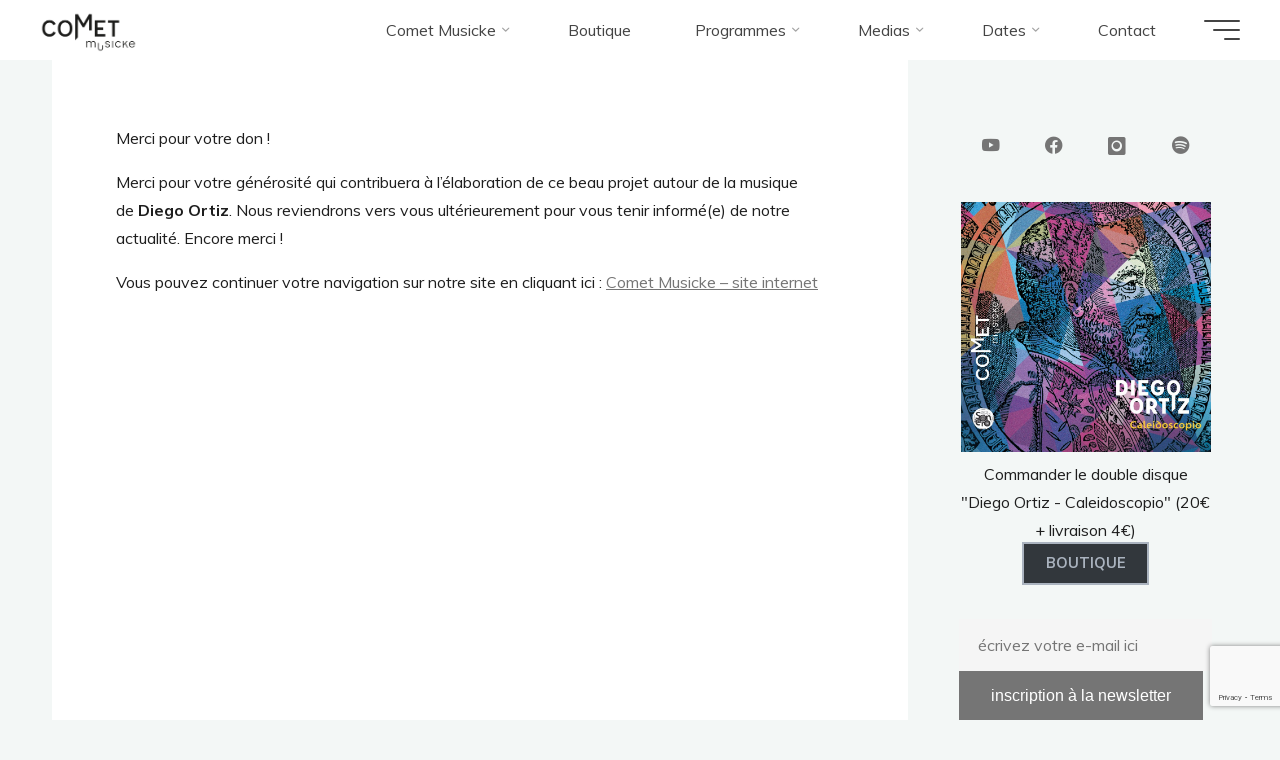

--- FILE ---
content_type: text/html; charset=UTF-8
request_url: https://cometmusicke.com/merci-don/
body_size: 20154
content:
<!DOCTYPE html>
<html dir="ltr" lang="fr-FR" prefix="og: https://ogp.me/ns#">
<head>
<meta name="viewport" content="width=device-width, user-scalable=yes, initial-scale=1.0">
<meta http-equiv="X-UA-Compatible" content="IE=edge" /><meta charset="UTF-8">
<link rel="profile" href="http://gmpg.org/xfn/11">
<title>Merci pour votre don ! | Comet Musicke</title>

		<!-- All in One SEO 4.9.3 - aioseo.com -->
	<meta name="robots" content="max-image-preview:large" />
	<meta name="google-site-verification" content="google-site-verification=b8pBRWfQ4jamQ83LYr1yumy_bc98vOmCDfUhbxOWn6E" />
	<link rel="canonical" href="https://cometmusicke.com/merci-don/" />
	<meta name="generator" content="All in One SEO (AIOSEO) 4.9.3" />
		<meta property="og:locale" content="fr_FR" />
		<meta property="og:site_name" content="Comet Musicke" />
		<meta property="og:type" content="article" />
		<meta property="og:title" content="Merci pour votre don ! | Comet Musicke" />
		<meta property="og:url" content="https://cometmusicke.com/merci-don/" />
		<meta property="fb:admins" content="815596878499781" />
		<meta property="og:image" content="https://cometmusicke.com/wp-content/uploads/2019/05/Comet-Musicke-061.jpg" />
		<meta property="og:image:secure_url" content="https://cometmusicke.com/wp-content/uploads/2019/05/Comet-Musicke-061.jpg" />
		<meta property="og:image:width" content="3360" />
		<meta property="og:image:height" content="2240" />
		<meta property="article:published_time" content="2020-05-24T18:40:43+00:00" />
		<meta property="article:modified_time" content="2022-01-28T16:33:27+00:00" />
		<meta property="article:publisher" content="https://www.facebook.com/cometmusicke/" />
		<meta name="twitter:card" content="summary" />
		<meta name="twitter:title" content="Merci pour votre don ! | Comet Musicke" />
		<meta name="twitter:image" content="https://cometmusicke.com/wp-content/uploads/2019/05/Comet-Musicke-061.jpg" />
		<script type="application/ld+json" class="aioseo-schema">
			{"@context":"https:\/\/schema.org","@graph":[{"@type":"BreadcrumbList","@id":"https:\/\/cometmusicke.com\/merci-don\/#breadcrumblist","itemListElement":[{"@type":"ListItem","@id":"https:\/\/cometmusicke.com#listItem","position":1,"name":"Accueil","item":"https:\/\/cometmusicke.com","nextItem":{"@type":"ListItem","@id":"https:\/\/cometmusicke.com\/merci-don\/#listItem","name":"Merci pour votre don !"}},{"@type":"ListItem","@id":"https:\/\/cometmusicke.com\/merci-don\/#listItem","position":2,"name":"Merci pour votre don !","previousItem":{"@type":"ListItem","@id":"https:\/\/cometmusicke.com#listItem","name":"Accueil"}}]},{"@type":"Organization","@id":"https:\/\/cometmusicke.com\/#organization","name":"Comet Musicke","description":"Modern ensemble of early music","url":"https:\/\/cometmusicke.com\/","logo":{"@type":"ImageObject","url":"https:\/\/cometmusicke.com\/wp-content\/uploads\/2021\/09\/cropped-Logo_Noir_sur_Blanc-4.png","@id":"https:\/\/cometmusicke.com\/merci-don\/#organizationLogo","width":2363,"height":1379},"image":{"@id":"https:\/\/cometmusicke.com\/merci-don\/#organizationLogo"},"sameAs":["https:\/\/www.instagram.com\/cometmusicke\/","https:\/\/www.youtube.com\/channel\/UCKvP0gNUO0G7R0Qa_CIq3Hw\/featured"]},{"@type":"WebPage","@id":"https:\/\/cometmusicke.com\/merci-don\/#webpage","url":"https:\/\/cometmusicke.com\/merci-don\/","name":"Merci pour votre don ! | Comet Musicke","inLanguage":"fr-FR","isPartOf":{"@id":"https:\/\/cometmusicke.com\/#website"},"breadcrumb":{"@id":"https:\/\/cometmusicke.com\/merci-don\/#breadcrumblist"},"datePublished":"2020-05-24T20:40:43+02:00","dateModified":"2022-01-28T17:33:27+01:00"},{"@type":"WebSite","@id":"https:\/\/cometmusicke.com\/#website","url":"https:\/\/cometmusicke.com\/","name":"Comet Musicke","description":"Modern ensemble of early music","inLanguage":"fr-FR","publisher":{"@id":"https:\/\/cometmusicke.com\/#organization"}}]}
		</script>
		<!-- All in One SEO -->

<link rel='dns-prefetch' href='//fonts.googleapis.com' />
<link rel="alternate" type="application/rss+xml" title="Comet Musicke &raquo; Flux" href="https://cometmusicke.com/feed/" />
<link rel="alternate" type="application/rss+xml" title="Comet Musicke &raquo; Flux des commentaires" href="https://cometmusicke.com/comments/feed/" />
<link rel="alternate" type="text/calendar" title="Comet Musicke &raquo; Flux iCal" href="https://cometmusicke.com/events/?ical=1" />
<link rel="alternate" title="oEmbed (JSON)" type="application/json+oembed" href="https://cometmusicke.com/wp-json/oembed/1.0/embed?url=https%3A%2F%2Fcometmusicke.com%2Fmerci-don%2F" />
<link rel="alternate" title="oEmbed (XML)" type="text/xml+oembed" href="https://cometmusicke.com/wp-json/oembed/1.0/embed?url=https%3A%2F%2Fcometmusicke.com%2Fmerci-don%2F&#038;format=xml" />
		<!-- This site uses the Google Analytics by MonsterInsights plugin v9.11.0 - Using Analytics tracking - https://www.monsterinsights.com/ -->
		<!-- Remarque : MonsterInsights n’est actuellement pas configuré sur ce site. Le propriétaire doit authentifier son compte Google Analytics dans les réglages de MonsterInsights.  -->
					<!-- No tracking code set -->
				<!-- / Google Analytics by MonsterInsights -->
		<style id='wp-img-auto-sizes-contain-inline-css'>
img:is([sizes=auto i],[sizes^="auto," i]){contain-intrinsic-size:3000px 1500px}
/*# sourceURL=wp-img-auto-sizes-contain-inline-css */
</style>
<style id='wp-emoji-styles-inline-css'>

	img.wp-smiley, img.emoji {
		display: inline !important;
		border: none !important;
		box-shadow: none !important;
		height: 1em !important;
		width: 1em !important;
		margin: 0 0.07em !important;
		vertical-align: -0.1em !important;
		background: none !important;
		padding: 0 !important;
	}
/*# sourceURL=wp-emoji-styles-inline-css */
</style>
<link rel='stylesheet' id='wp-block-library-css' href='https://cometmusicke.com/wp-includes/css/dist/block-library/style.min.css?ver=6.9' media='all' />
<style id='wp-block-paragraph-inline-css'>
.is-small-text{font-size:.875em}.is-regular-text{font-size:1em}.is-large-text{font-size:2.25em}.is-larger-text{font-size:3em}.has-drop-cap:not(:focus):first-letter{float:left;font-size:8.4em;font-style:normal;font-weight:100;line-height:.68;margin:.05em .1em 0 0;text-transform:uppercase}body.rtl .has-drop-cap:not(:focus):first-letter{float:none;margin-left:.1em}p.has-drop-cap.has-background{overflow:hidden}:root :where(p.has-background){padding:1.25em 2.375em}:where(p.has-text-color:not(.has-link-color)) a{color:inherit}p.has-text-align-left[style*="writing-mode:vertical-lr"],p.has-text-align-right[style*="writing-mode:vertical-rl"]{rotate:180deg}
/*# sourceURL=https://cometmusicke.com/wp-includes/blocks/paragraph/style.min.css */
</style>
<style id='global-styles-inline-css'>
:root{--wp--preset--aspect-ratio--square: 1;--wp--preset--aspect-ratio--4-3: 4/3;--wp--preset--aspect-ratio--3-4: 3/4;--wp--preset--aspect-ratio--3-2: 3/2;--wp--preset--aspect-ratio--2-3: 2/3;--wp--preset--aspect-ratio--16-9: 16/9;--wp--preset--aspect-ratio--9-16: 9/16;--wp--preset--color--black: #000000;--wp--preset--color--cyan-bluish-gray: #abb8c3;--wp--preset--color--white: #ffffff;--wp--preset--color--pale-pink: #f78da7;--wp--preset--color--vivid-red: #cf2e2e;--wp--preset--color--luminous-vivid-orange: #ff6900;--wp--preset--color--luminous-vivid-amber: #fcb900;--wp--preset--color--light-green-cyan: #7bdcb5;--wp--preset--color--vivid-green-cyan: #00d084;--wp--preset--color--pale-cyan-blue: #8ed1fc;--wp--preset--color--vivid-cyan-blue: #0693e3;--wp--preset--color--vivid-purple: #9b51e0;--wp--preset--color--accent-1: #757575;--wp--preset--color--accent-2: #aab3bf;--wp--preset--color--headings: #162521;--wp--preset--color--sitetext: #1e1e1e;--wp--preset--color--sitebg: #FFFFFF;--wp--preset--gradient--vivid-cyan-blue-to-vivid-purple: linear-gradient(135deg,rgb(6,147,227) 0%,rgb(155,81,224) 100%);--wp--preset--gradient--light-green-cyan-to-vivid-green-cyan: linear-gradient(135deg,rgb(122,220,180) 0%,rgb(0,208,130) 100%);--wp--preset--gradient--luminous-vivid-amber-to-luminous-vivid-orange: linear-gradient(135deg,rgb(252,185,0) 0%,rgb(255,105,0) 100%);--wp--preset--gradient--luminous-vivid-orange-to-vivid-red: linear-gradient(135deg,rgb(255,105,0) 0%,rgb(207,46,46) 100%);--wp--preset--gradient--very-light-gray-to-cyan-bluish-gray: linear-gradient(135deg,rgb(238,238,238) 0%,rgb(169,184,195) 100%);--wp--preset--gradient--cool-to-warm-spectrum: linear-gradient(135deg,rgb(74,234,220) 0%,rgb(151,120,209) 20%,rgb(207,42,186) 40%,rgb(238,44,130) 60%,rgb(251,105,98) 80%,rgb(254,248,76) 100%);--wp--preset--gradient--blush-light-purple: linear-gradient(135deg,rgb(255,206,236) 0%,rgb(152,150,240) 100%);--wp--preset--gradient--blush-bordeaux: linear-gradient(135deg,rgb(254,205,165) 0%,rgb(254,45,45) 50%,rgb(107,0,62) 100%);--wp--preset--gradient--luminous-dusk: linear-gradient(135deg,rgb(255,203,112) 0%,rgb(199,81,192) 50%,rgb(65,88,208) 100%);--wp--preset--gradient--pale-ocean: linear-gradient(135deg,rgb(255,245,203) 0%,rgb(182,227,212) 50%,rgb(51,167,181) 100%);--wp--preset--gradient--electric-grass: linear-gradient(135deg,rgb(202,248,128) 0%,rgb(113,206,126) 100%);--wp--preset--gradient--midnight: linear-gradient(135deg,rgb(2,3,129) 0%,rgb(40,116,252) 100%);--wp--preset--font-size--small: 10px;--wp--preset--font-size--medium: 20px;--wp--preset--font-size--large: 25px;--wp--preset--font-size--x-large: 42px;--wp--preset--font-size--normal: 16px;--wp--preset--font-size--larger: 40px;--wp--preset--spacing--20: 0.44rem;--wp--preset--spacing--30: 0.67rem;--wp--preset--spacing--40: 1rem;--wp--preset--spacing--50: 1.5rem;--wp--preset--spacing--60: 2.25rem;--wp--preset--spacing--70: 3.38rem;--wp--preset--spacing--80: 5.06rem;--wp--preset--shadow--natural: 6px 6px 9px rgba(0, 0, 0, 0.2);--wp--preset--shadow--deep: 12px 12px 50px rgba(0, 0, 0, 0.4);--wp--preset--shadow--sharp: 6px 6px 0px rgba(0, 0, 0, 0.2);--wp--preset--shadow--outlined: 6px 6px 0px -3px rgb(255, 255, 255), 6px 6px rgb(0, 0, 0);--wp--preset--shadow--crisp: 6px 6px 0px rgb(0, 0, 0);}:where(.is-layout-flex){gap: 0.5em;}:where(.is-layout-grid){gap: 0.5em;}body .is-layout-flex{display: flex;}.is-layout-flex{flex-wrap: wrap;align-items: center;}.is-layout-flex > :is(*, div){margin: 0;}body .is-layout-grid{display: grid;}.is-layout-grid > :is(*, div){margin: 0;}:where(.wp-block-columns.is-layout-flex){gap: 2em;}:where(.wp-block-columns.is-layout-grid){gap: 2em;}:where(.wp-block-post-template.is-layout-flex){gap: 1.25em;}:where(.wp-block-post-template.is-layout-grid){gap: 1.25em;}.has-black-color{color: var(--wp--preset--color--black) !important;}.has-cyan-bluish-gray-color{color: var(--wp--preset--color--cyan-bluish-gray) !important;}.has-white-color{color: var(--wp--preset--color--white) !important;}.has-pale-pink-color{color: var(--wp--preset--color--pale-pink) !important;}.has-vivid-red-color{color: var(--wp--preset--color--vivid-red) !important;}.has-luminous-vivid-orange-color{color: var(--wp--preset--color--luminous-vivid-orange) !important;}.has-luminous-vivid-amber-color{color: var(--wp--preset--color--luminous-vivid-amber) !important;}.has-light-green-cyan-color{color: var(--wp--preset--color--light-green-cyan) !important;}.has-vivid-green-cyan-color{color: var(--wp--preset--color--vivid-green-cyan) !important;}.has-pale-cyan-blue-color{color: var(--wp--preset--color--pale-cyan-blue) !important;}.has-vivid-cyan-blue-color{color: var(--wp--preset--color--vivid-cyan-blue) !important;}.has-vivid-purple-color{color: var(--wp--preset--color--vivid-purple) !important;}.has-black-background-color{background-color: var(--wp--preset--color--black) !important;}.has-cyan-bluish-gray-background-color{background-color: var(--wp--preset--color--cyan-bluish-gray) !important;}.has-white-background-color{background-color: var(--wp--preset--color--white) !important;}.has-pale-pink-background-color{background-color: var(--wp--preset--color--pale-pink) !important;}.has-vivid-red-background-color{background-color: var(--wp--preset--color--vivid-red) !important;}.has-luminous-vivid-orange-background-color{background-color: var(--wp--preset--color--luminous-vivid-orange) !important;}.has-luminous-vivid-amber-background-color{background-color: var(--wp--preset--color--luminous-vivid-amber) !important;}.has-light-green-cyan-background-color{background-color: var(--wp--preset--color--light-green-cyan) !important;}.has-vivid-green-cyan-background-color{background-color: var(--wp--preset--color--vivid-green-cyan) !important;}.has-pale-cyan-blue-background-color{background-color: var(--wp--preset--color--pale-cyan-blue) !important;}.has-vivid-cyan-blue-background-color{background-color: var(--wp--preset--color--vivid-cyan-blue) !important;}.has-vivid-purple-background-color{background-color: var(--wp--preset--color--vivid-purple) !important;}.has-black-border-color{border-color: var(--wp--preset--color--black) !important;}.has-cyan-bluish-gray-border-color{border-color: var(--wp--preset--color--cyan-bluish-gray) !important;}.has-white-border-color{border-color: var(--wp--preset--color--white) !important;}.has-pale-pink-border-color{border-color: var(--wp--preset--color--pale-pink) !important;}.has-vivid-red-border-color{border-color: var(--wp--preset--color--vivid-red) !important;}.has-luminous-vivid-orange-border-color{border-color: var(--wp--preset--color--luminous-vivid-orange) !important;}.has-luminous-vivid-amber-border-color{border-color: var(--wp--preset--color--luminous-vivid-amber) !important;}.has-light-green-cyan-border-color{border-color: var(--wp--preset--color--light-green-cyan) !important;}.has-vivid-green-cyan-border-color{border-color: var(--wp--preset--color--vivid-green-cyan) !important;}.has-pale-cyan-blue-border-color{border-color: var(--wp--preset--color--pale-cyan-blue) !important;}.has-vivid-cyan-blue-border-color{border-color: var(--wp--preset--color--vivid-cyan-blue) !important;}.has-vivid-purple-border-color{border-color: var(--wp--preset--color--vivid-purple) !important;}.has-vivid-cyan-blue-to-vivid-purple-gradient-background{background: var(--wp--preset--gradient--vivid-cyan-blue-to-vivid-purple) !important;}.has-light-green-cyan-to-vivid-green-cyan-gradient-background{background: var(--wp--preset--gradient--light-green-cyan-to-vivid-green-cyan) !important;}.has-luminous-vivid-amber-to-luminous-vivid-orange-gradient-background{background: var(--wp--preset--gradient--luminous-vivid-amber-to-luminous-vivid-orange) !important;}.has-luminous-vivid-orange-to-vivid-red-gradient-background{background: var(--wp--preset--gradient--luminous-vivid-orange-to-vivid-red) !important;}.has-very-light-gray-to-cyan-bluish-gray-gradient-background{background: var(--wp--preset--gradient--very-light-gray-to-cyan-bluish-gray) !important;}.has-cool-to-warm-spectrum-gradient-background{background: var(--wp--preset--gradient--cool-to-warm-spectrum) !important;}.has-blush-light-purple-gradient-background{background: var(--wp--preset--gradient--blush-light-purple) !important;}.has-blush-bordeaux-gradient-background{background: var(--wp--preset--gradient--blush-bordeaux) !important;}.has-luminous-dusk-gradient-background{background: var(--wp--preset--gradient--luminous-dusk) !important;}.has-pale-ocean-gradient-background{background: var(--wp--preset--gradient--pale-ocean) !important;}.has-electric-grass-gradient-background{background: var(--wp--preset--gradient--electric-grass) !important;}.has-midnight-gradient-background{background: var(--wp--preset--gradient--midnight) !important;}.has-small-font-size{font-size: var(--wp--preset--font-size--small) !important;}.has-medium-font-size{font-size: var(--wp--preset--font-size--medium) !important;}.has-large-font-size{font-size: var(--wp--preset--font-size--large) !important;}.has-x-large-font-size{font-size: var(--wp--preset--font-size--x-large) !important;}
/*# sourceURL=global-styles-inline-css */
</style>

<style id='classic-theme-styles-inline-css'>
/*! This file is auto-generated */
.wp-block-button__link{color:#fff;background-color:#32373c;border-radius:9999px;box-shadow:none;text-decoration:none;padding:calc(.667em + 2px) calc(1.333em + 2px);font-size:1.125em}.wp-block-file__button{background:#32373c;color:#fff;text-decoration:none}
/*# sourceURL=/wp-includes/css/classic-themes.min.css */
</style>
<link rel='stylesheet' id='contact-form-7-css' href='https://cometmusicke.com/wp-content/plugins/contact-form-7/includes/css/styles.css?ver=6.1.4' media='all' />
<link rel='stylesheet' id='bwg_fonts-css' href='https://cometmusicke.com/wp-content/plugins/photo-gallery/css/bwg-fonts/fonts.css?ver=0.0.1' media='all' />
<link rel='stylesheet' id='sumoselect-css' href='https://cometmusicke.com/wp-content/plugins/photo-gallery/css/sumoselect.min.css?ver=3.4.6' media='all' />
<link rel='stylesheet' id='mCustomScrollbar-css' href='https://cometmusicke.com/wp-content/plugins/photo-gallery/css/jquery.mCustomScrollbar.min.css?ver=3.1.5' media='all' />
<link rel='stylesheet' id='bwg_googlefonts-css' href='https://fonts.googleapis.com/css?family=Ubuntu&#038;subset=greek,latin,greek-ext,vietnamese,cyrillic-ext,latin-ext,cyrillic' media='all' />
<link rel='stylesheet' id='bwg_frontend-css' href='https://cometmusicke.com/wp-content/plugins/photo-gallery/css/styles.min.css?ver=1.8.35' media='all' />
<link rel='stylesheet' id='bravada-themefonts-css' href='https://cometmusicke.com/wp-content/themes/bravada/resources/fonts/fontfaces.css?ver=1.2.0' media='all' />
<link rel='stylesheet' id='bravada-googlefonts-css' href='//fonts.googleapis.com/css?family=Muli%3A%7CPlayfair+Display%3A%7COxygen%3A%7CMuli%3A100%2C200%2C300%2C400%2C500%2C600%2C700%2C800%2C900%7CPlayfair+Display%3A700%7COxygen%3A700&#038;ver=1.2.0' media='all' />
<link rel='stylesheet' id='bravada-main-css' href='https://cometmusicke.com/wp-content/themes/bravada/style.css?ver=1.2.0' media='all' />
<style id='bravada-main-inline-css'>
 body:not(.bravada-landing-page) #container, #colophon-inside, .footer-inside, #breadcrumbs-container-inside { margin: 0 auto; max-width: 1240px; } body:not(.bravada-landing-page) #container { max-width: calc( 1240px - 4em ); } #primary { width: 320px; } #secondary { width: 320px; } #container.one-column .main { width: 100%; } #container.two-columns-right #secondary { float: right; } #container.two-columns-right .main, .two-columns-right #breadcrumbs { width: calc( 100% - 320px ); float: left; } #container.two-columns-left #primary { float: left; } #container.two-columns-left .main, .two-columns-left #breadcrumbs { width: calc( 100% - 320px ); float: right; } #container.three-columns-right #primary, #container.three-columns-left #primary, #container.three-columns-sided #primary { float: left; } #container.three-columns-right #secondary, #container.three-columns-left #secondary, #container.three-columns-sided #secondary { float: left; } #container.three-columns-right #primary, #container.three-columns-left #secondary { margin-left: 0%; margin-right: 0%; } #container.three-columns-right .main, .three-columns-right #breadcrumbs { width: calc( 100% - 640px ); float: left; } #container.three-columns-left .main, .three-columns-left #breadcrumbs { width: calc( 100% - 640px ); float: right; } #container.three-columns-sided #secondary { float: right; } #container.three-columns-sided .main, .three-columns-sided #breadcrumbs { width: calc( 100% - 640px ); float: right; } .three-columns-sided #breadcrumbs { margin: 0 calc( 0% + 320px ) 0 -1920px; } #site-text { clip: rect(1px, 1px, 1px, 1px); height: 1px; overflow: hidden; position: absolute !important; width: 1px; word-wrap: normal !important; } html { font-family: Muli; font-size: 16px; font-weight: 400; line-height: 1.8; ; } #site-title { font-family: Playfair Display; font-size: 1.3em; font-weight: 700; } #site-text { ; } nav#mobile-menu #mobile-nav a { font-family: Playfair Display; font-size: 2.5em; font-weight: 700; font-size: clamp(1.3rem, 5vw, 2.5em); ; } nav#mobile-menu #mobile-nav ul.sub-menu a { font-size: clamp(1.1rem, 4vw, 2em); } nav#mobile-menu input[type=search] { font-family: Playfair Display; } .widget-title, #comments-title, #reply-title, .related-posts .related-main-title, .main .author-info .page-title { font-family: Playfair Display; font-size: 1.2em; font-weight: 700; line-height: 2; margin-bottom: 0.5em; ; } .widget-title::after, #comments-title::after, #reply-title::after, .related-posts .related-main-title::after { margin-bottom: 0.5em; } .widget-container { font-family: Muli; font-size: 1em; font-weight: 400; } .widget-container ul li { line-height: 1.8; ; } .entry-title, .main .page-title { font-family: Oxygen; font-size: 1.7em; font-weight: 700; ; } body:not(.single) .entry-meta > span { font-family: Muli; font-size: 1em; font-weight: 300; ; } /* single post titles/metas */ #header-page-title .entry-title, .singular-title, .lp-staticslider .staticslider-caption-title, .seriousslider-theme .seriousslider-caption-title { font-family: Oxygen; font-size: 2.2em; font-weight: 700; font-size: clamp(1.1em, 2.2vw, 2.2em ); line-height: 1.3; ; } .single .entry-meta > span { font-family: Muli; font-size: 1.1em; font-weight: 300; ; } h1 { font-size: 2.33em; } h2 { font-size: 2.06em; } h3 { font-size: 1.79em; } h4 { font-size: 1.52em; } h5 { font-size: 1.25em; } h6 { font-size: 0.98em; } h1, h2, h3, h4 { font-family: Oxygen; font-weight: 700; ; } .entry-content h1, .entry-summary h1, .entry-content h2, .entry-summary h2, .entry-content h3, .entry-summary h3, .entry-content h4, .entry-summary h4, .entry-content h5, .entry-summary h5, .entry-content h6, .entry-summary h6 { line-height: 1.2; margin-bottom: 0.5em; } .lp-section-header .lp-section-desc, .lp-box-title, .lp-tt-title, #nav-fixed a + a, #nav-below span, .lp-blocks.lp-blocks1 .lp-block .lp-block-readmore { font-family: Oxygen; } .lp-section-header .lp-section-title { font-family: Muli; } blockquote cite { font-family: Muli; } :root { --bravada-accent-1: #757575; --bravada-accent-2: #aab3bf; } .bravada-accent-1 { color: #757575; } .bravada-accent-2 { color: #aab3bf; } .bravada-accent-1-bg { background-color: #757575; } .bravada-accent-2-bg { background-color: #aab3bf; } body { color: #1e1e1e; background-color: #F3F7F6; } .lp-staticslider .staticslider-caption-text a { color: #ffffff; } #site-header-main, .menu-search-animated .searchform input[type="search"], #access .menu-search-animated .searchform, .site-header-bottom-fixed, .bravada-over-menu .site-header-bottom.header-fixed .site-header-bottom-fixed { background-color: #ffffff; } .bravada-over-menu .site-header-bottom-fixed { background: transparent; } .bravada-over-menu .header-fixed.site-header-bottom #site-title a, .bravada-over-menu .header-fixed.site-header-bottom #site-description { color: #757575; } .bravada-over-menu #site-title a, .bravada-over-menu #site-description, .bravada-over-menu #access > div > ul > li, .bravada-over-menu #access > div > ul > li > a, .bravada-over-menu .site-header-bottom:not(.header-fixed) #nav-toggle, #breadcrumbs-container span, #breadcrumbs-container a, #breadcrumbs-container i { color: #ffffff; } #bmobile #site-title a { color: #757575; } #site-title a::before { background: #757575; } body:not(.bravada-over-menu) .site-header-bottom #site-title a::before, .bravada-over-menu .header-fixed.site-header-bottom #site-title a::before { background: #aab3bf; } body:not(.bravada-over-menu) .site-header-bottom #site-title a:hover { color: #757575; } #site-title a:hover::before { background: #aab3bf; } #access > div > ul > li, #access > div > ul > li > a, .bravada-over-menu .header-fixed.site-header-bottom #access > div > ul > li:not([class*='current']), .bravada-over-menu .header-fixed.site-header-bottom #access > div > ul > li:not([class*='current']) > a { color: #444444; } .hamburger span { background-color: #444444; } #mobile-menu, nav#mobile-menu #mobile-nav a { color: #FFFFFF; } nav#mobile-menu #mobile-nav > li.current_page_item > a, nav#mobile-menu #mobile-nav > li.current-menu-item > a, nav#mobile-menu #mobile-nav > li.current_page_ancestor > a, nav#mobile-menu #mobile-nav > li.current-menu-ancestor > a, nav#mobile-menu #mobile-nav a:hover { color: #757575; } nav#mobile-menu { color: #FFFFFF; background-color: #91a8bf; } #mobile-nav .searchform input[type="search"] { border-color: #FFFFFF; } .burgermenu-active.bravada-over-menu .site-header-bottom.header-fixed .site-header-bottom-fixed { background-color: transparent; } .burgermenu-active.bravada-over-menu .site-header-bottom .hamburger span { background-color: #FFFFFF; } .bravada-over-menu:not(.burgermenu-active) .site-header-bottom:not(.header-fixed) .hamburger span { background-color: #ffffff; } .bravada-over-menu .header-fixed.site-header-bottom .side-section-element.widget_cryout_socials a:hover::before, .side-section-element.widget_cryout_socials a:hover::before { color: #ffffff; } #access ul.sub-menu li a, #access ul.children li a, .topmenu ul li a { color: #FFFFFF; } #access ul.sub-menu li a, #access ul.children li a { background-color: #91a8bf; } #access ul.sub-menu li a:hover, #access ul.children li a:hover { color: #757575; } #access > div > ul > li.current_page_item > a, #access > div > ul > li.current-menu-item > a, #access > div > ul > li.current_page_ancestor > a, #access > div > ul > li.current-menu-ancestor > a, .bravada-over-menu .header-fixed.site-header-bottom #access > div > ul > li > a { color: #000000; } #access ul.children > li.current_page_item > a, #access ul.sub-menu > li.current-menu-item > a, #access ul.children > li.current_page_ancestor > a, #access ul.sub-menu > li.current-menu-ancestor > a { opacity: 0.95; } #access > div > ul ul > li a:not(:only-child)::after { border-left-color: #91a8bf; } #access > div > ul > li > ul::before { border-bottom-color: #91a8bf; } #access ul li.special1 > a { background-color: #f0f0f0; } #access ul li.special2 > a { background-color: #444444; color: #ffffff; } #access ul li.accent1 > a { background-color: #757575; color: #ffffff; } #access ul li.accent2 > a { background-color: #aab3bf; color: #ffffff; } #access ul li.accent1 > a:hover, #access ul li.accent2 > a:hover { color: #ffffff; } #access > div > ul > li.accent1 > a > span::before, #access > div > ul > li.accent2 > a > span::before { background-color: #ffffff; } article.hentry, body:not(.blog):not(.page-template-template-blog):not(.archive):not(.search) #container:not(.bravada-landing-page) .main, body.bravada-boxed-layout:not(.bravada-landing-page) #container { background-color: #FFFFFF; } .pagination span { color: #aab3bf; } .pagination a:hover { background-color: #757575; color: #FFFFFF; } #header-overlay, .lp-staticslider::after, .seriousslider-theme .item::after { background-color: #08415c; background: -webkit-linear-gradient( 90deg, #08415c 0%, #1c110a 100%); background: linear-gradient( 180deg, #08415c 0%, #1c110a 100%); opacity: 0.6; pointer-events: none; } #header-page-title #header-page-title-inside, #header-page-title .entry-title, #header-page-title .entry-meta span, #header-page-title .entry-meta a, #header-page-title .entry-meta time, #header-page-title .entry-meta .icon-metas::before, #header-page-title .byline, #header-page-title #breadcrumbs-nav, .lp-staticslider .staticslider-caption-inside, .seriousslider-theme .seriousslider-caption-inside { color: #FFFFFF; } #colophon, #footer { background-color: #6e97bf; color: #DBDBDB; } .post-thumbnail-container .featured-image-overlay::before { background-color: #757575; background: -webkit-gradient(linear, left top, left bottom, from(#757575), to(#aab3bf)); background: linear-gradient(to bottom, #757575, #aab3bf); } .post-thumbnail-container .featured-image-overlay::after { background-color: #757575; background: -webkit-gradient(linear, left top, left bottom, from(#757575), to(#aab3bf)); background: linear-gradient(to bottom, #aab3bf, #757575); } .main #content-masonry .post-thumbnail-container:hover + .entry-after-image .entry-title a { color: #757575; } @media (max-width: 720px) { .bravada-magazine-one .main #content-masonry .post-thumbnail-container + .entry-after-image { background-color: #FFFFFF; } } .entry-title a:active, .entry-title a:hover { color: #757575; } span.entry-format { color: #757575; } .main #content-masonry .format-link .entry-content a { background-color: #757575; color: #FFFFFF; } .main #content-masonry .format-link::after { color: #FFFFFF; } .cryout article.hentry.format-image, .cryout article.hentry.format-audio, .cryout article.hentry.format-video { background-color: #ffffff; } .format-aside, .format-quote { border-color: #eeeeee; } .single .author-info { border-color: #eeeeee; } .entry-content h5, .entry-content h6, .lp-text-content h5, .lp-text-content h6 { color: #aab3bf; } .entry-content blockquote::before, .entry-content blockquote::after { color: rgba(30,30,30,0.2); } .entry-content h1, .entry-content h2, .entry-content h3, .entry-content h4, .lp-text-content h1, .lp-text-content h2, .lp-text-content h3, .lp-text-content h4 { color: #162521; } .entry-title, .page-title { color: #162521; } a { color: #757575; } a:hover, .widget-area a, .entry-meta span a:hover, .comments-link a { color: #aab3bf; } .comments-link a:hover, .widget-area a:hover { color: #757575; } .socials a::before, .socials a:hover::before { color: #757575; } .socials a::after, .socials a:hover::after { color: #aab3bf; } .bravada-normalizedtags #content .tagcloud a { color: #FFFFFF; background-color: #757575; } .bravada-normalizedtags #content .tagcloud a:hover { background-color: #aab3bf; } #nav-fixed i { background-color: #dbdbdb; } #nav-fixed .nav-next:hover i, #nav-fixed .nav-previous:hover i { background-color: #aab3bf; } #nav-fixed a:hover + a, #nav-fixed a + a:hover { background-color: rgba(170,179,191,1); } #nav-fixed i, #nav-fixed span { color: #FFFFFF; } button#toTop i::before { color: #757575; } button#toTop i::after { color: #aab3bf; } @media (max-width: 800px) { .cryout #footer-bottom .footer-inside { padding-top: 2.5em; } .cryout .footer-inside a#toTop { background-color: #757575; color: #F3F7F6; } .cryout .footer-inside a#toTop:hover { opacity: 0.8;} } .entry-meta .icon-metas:before { color: #000000; } #site-title span a::before { width: calc(100% - 1.2em); } .bravada-caption-one .main .wp-caption .wp-caption-text { border-bottom-color: #eeeeee; } .bravada-caption-two .main .wp-caption .wp-caption-text { background-color: #f5f5f5; } .bravada-image-one .entry-content img[class*="align"], .bravada-image-one .entry-summary img[class*="align"], .bravada-image-two .entry-content img[class*='align'], .bravada-image-two .entry-summary img[class*='align'] { border-color: #eeeeee; } .bravada-image-five .entry-content img[class*='align'], .bravada-image-five .entry-summary img[class*='align'] { border-color: #757575; } .entry-summary .excerpt-fade { background-image: linear-gradient(to left, #FFFFFF, transparent); } /* diffs */ span.edit-link a.post-edit-link, span.edit-link a.post-edit-link:hover, span.edit-link .icon-edit:before { color: #1e1e1e; } .searchform { border-color: #ebebeb; } .entry-meta span, .entry-meta a, .entry-utility span, .entry-utility a, .entry-meta time, #breadcrumbs-nav { color: #000000; } .main #content-masonry .post-thumbnail-container span.bl_categ, .main #content-masonry .post-thumbnail-container .comments-link { background-color: #FFFFFF; } .footermenu ul li span.sep { color: #757575; } .entry-meta a::after, .entry-utility a::after { background: #aab3bf; } #header-page-title .category-metas a { color: #757575; } .entry-meta .author:hover .avatar { border-color: #757575; } .animated-title span.cry-single.animated-letter, .animated-title span.cry-double.animated-letter { color: #757575; } span.entry-sticky { color: #aab3bf; } #commentform { } code, #nav-below .nav-previous a::before, #nav-below .nav-next a::before { background-color: #eeeeee; } #nav-below .nav-previous::after, #nav-below .nav-next::after { background-color: #757575; } pre, .comment-author { border-color: #eeeeee; } .commentlist .comment-area, .commentlist .pingback { border-color: #f3f3f3; } .commentlist img.avatar { background-color: #FFFFFF; } .comment-meta a { color: #000000; } .commentlist .reply a, .commentlist .author-name, .commentlist .author-name a { background-color: #757575; color: #FFFFFF; } .commentlist .reply a:hover { background-color: #aab3bf; } select, input[type], textarea { color: #1e1e1e; background-color: #f5f5f5; } .sidey select { background-color: #FFFFFF; } .searchform .searchsubmit { background: #757575; } .searchform:hover .searchsubmit { background: #aab3bf; } .searchform input[type="search"], .searchform input[type="search"]:hover, .searchform input[type="search"]:focus { background-color: #FFFFFF; } input[type]:hover, textarea:hover, select:hover, input[type]:focus, textarea:focus, select:focus { border-color: #dcdcdc; } button, input[type="button"], input[type="submit"], input[type="reset"] { background-color: #757575; color: #FFFFFF; } button:hover, input[type="button"]:hover, input[type="submit"]:hover, input[type="reset"]:hover { background-color: #aab3bf; } .comment-form-author input, .comment-form-email input, .comment-form-url input, .comment-form-comment textarea { background-color: #f0f0f0; } .comment-form-author input:hover, .comment-form-email input:hover, .comment-form-url input:hover, .comment-form-comment textarea:hover, .comment-form-author input:focus, .comment-form-email input:focus, .comment-form-url input:focus, .comment-form-comment textarea:focus { background-color: #757575; color: #FFFFFF; } .comment-form-author, .comment-form-email { border-color: #FFFFFF; } hr { background-color: #f0f0f0; } .cryout-preloader-inside .bounce1 { background-color: #757575; } .cryout-preloader-inside .bounce2 { background-color: #aab3bf; } .page-header.pad-container { background-color: #FFFFFF; } /* gutenberg */ .wp-block-image.alignwide { margin-left: calc( ( 0% + 4em ) * -1 ); margin-right: calc( ( 0% + 4em ) * -1 ); } .wp-block-image.alignwide img { width: calc( 100% + 8em ); max-width: calc( 100% + 8em ); } .has-accent-1-color, .has-accent-1-color:hover { color: #757575; } .has-accent-2-color, .has-accent-2-color:hover { color: #aab3bf; } .has-headings-color, .has-headings-color:hover { color: #162521; } .has-sitetext-color, .has-sitetext-color:hover { color: #1e1e1e; } .has-sitebg-color, .has-sitebg-color:hover { color: #FFFFFF; } .has-accent-1-background-color { background-color: #757575; } .has-accent-2-background-color { background-color: #aab3bf; } .has-headings-background-color { background-color: #162521; } .has-sitetext-background-color { background-color: #1e1e1e; } .has-sitebg-background-color { background-color: #FFFFFF; } .has-small-font-size { font-size: 13px; } .has-regular-font-size { font-size: 16px; } .has-large-font-size { font-size: 19px; } .has-larger-font-size { font-size: 23px; } .has-huge-font-size { font-size: 23px; } /* woocommerce */ .woocommerce-thumbnail-container .woocommerce-buttons-container a, .woocommerce-page #respond input#submit.alt, .woocommerce a.button.alt, .woocommerce-page button.button.alt, .woocommerce input.button.alt, .woocommerce #respond input#submit, .woocommerce a.button, .woocommerce button.button, .woocommerce input.button { } .woocommerce ul.products li.product .woocommerce-loop-category__title, .woocommerce ul.products li.product .woocommerce-loop-product__title, .woocommerce ul.products li.product h3, .woocommerce div.product .product_title, .woocommerce .woocommerce-tabs h2 { font-family: Muli; } .woocommerce ul.products li.product .woocommerce-loop-category__title, .woocommerce ul.products li.product .woocommerce-loop-product__title, .woocommerce ul.products li.product h3, .woocommerce .star-rating { color: #aab3bf; } .woocommerce #respond input#submit, .woocommerce a.button, .woocommerce button.button, .woocommerce input.button { background-color: #757575; color: #FFFFFF; line-height: 1.8; } .woocommerce #respond input#submit:hover, .woocommerce a.button:hover, .woocommerce button.button:hover, .woocommerce input.button:hover { background-color: #aab3bf; color: #FFFFFF; } .woocommerce-page #respond input#submit.alt, .woocommerce a.button.alt, .woocommerce-page button.button.alt, .woocommerce input.button.alt { color: #757575; line-height: 1.8; } .woocommerce-page #respond input#submit.alt::after, .woocommerce a.button.alt::after, .woocommerce-page button.button.alt::after, .woocommerce input.button.alt::after { content: ""; position: absolute; left: 0; top: 0; width: 100%; height: 100%; outline: 2px solid; -webkit-transition: .3s ease all; transition: .3s ease all; } .woocommerce-page #respond input#submit.alt:hover::after, .woocommerce a.button.alt:hover::after, .woocommerce-page button.button.alt:hover::after, .woocommerce input.button.alt:hover::after { opacity: 0; -webkit-transform: scale(1.2, 1.4); transform: scale(1.2, 1.4); } .woocommerce-page #respond input#submit.alt:hover, .woocommerce a.button.alt:hover, .woocommerce-page button.button.alt:hover, .woocommerce input.button.alt:hover { color: #aab3bf; } .woocommerce div.product .woocommerce-tabs ul.tabs li.active { border-bottom-color: #FFFFFF; } .woocommerce #respond input#submit.alt.disabled, .woocommerce #respond input#submit.alt.disabled:hover, .woocommerce #respond input#submit.alt:disabled, .woocommerce #respond input#submit.alt:disabled:hover, .woocommerce #respond input#submit.alt[disabled]:disabled, .woocommerce #respond input#submit.alt[disabled]:disabled:hover, .woocommerce a.button.alt.disabled, .woocommerce a.button.alt.disabled:hover, .woocommerce a.button.alt:disabled, .woocommerce a.button.alt:disabled:hover, .woocommerce a.button.alt[disabled]:disabled, .woocommerce a.button.alt[disabled]:disabled:hover, .woocommerce button.button.alt.disabled, .woocommerce button.button.alt.disabled:hover, .woocommerce button.button.alt:disabled, .woocommerce button.button.alt:disabled:hover, .woocommerce button.button.alt[disabled]:disabled, .woocommerce button.button.alt[disabled]:disabled:hover, .woocommerce input.button.alt.disabled, .woocommerce input.button.alt.disabled:hover, .woocommerce input.button.alt:disabled, .woocommerce input.button.alt:disabled:hover, .woocommerce input.button.alt[disabled]:disabled, .woocommerce input.button.alt[disabled]:disabled:hover { background-color: #aab3bf; color: #fff; } .woocommerce div.product .product_title, .woocommerce ul.products li.product .price, .woocommerce div.product p.price, .woocommerce div.product span.price { color: #aab3bf} .woocommerce .quantity .qty { background-color: #eeeeee; } .woocommerce-checkout #payment { background: #f5f5f5; } .woocommerce .widget_price_filter .ui-slider .ui-slider-handle { background: #aab3bf; } .woocommerce div.product .products > h2, .woocommerce .cart-collaterals h2 { font-family: Playfair Display; font-size: 1.2em; font-weight: 700; line-height: 2; ; } .woocommerce div.product .products > h2::after, .woocommerce .cart-collaterals h2::after { background-color: #757575 ; } .main .entry-content, .main .entry-summary { text-align: inherit; } .main p, .main ul, .main ol, .main dd, .main pre, .main hr { margin-bottom: 1em; } .main .entry-content p { text-indent: 0em; } .main a.post-featured-image { background-position: center center; } #header-widget-area { width: 33%; right: 10px; } .bravada-striped-table .main thead th, .bravada-bordered-table .main thead th, .bravada-striped-table .main td, .bravada-striped-table .main th, .bravada-bordered-table .main th, .bravada-bordered-table .main td { border-color: #e9e9e9; } .bravada-clean-table .main th, .bravada-striped-table .main tr:nth-child(even) td, .bravada-striped-table .main tr:nth-child(even) th { background-color: #f8f8f8; } .bravada-cropped-featured .main .post-thumbnail-container { height: 200px; } .bravada-responsive-featured .main .post-thumbnail-container { max-height: 200px; height: auto; } article.hentry .article-inner, #content-masonry article.hentry .article-inner { padding: 0%; } .site-header-bottom { height:60px; } .site-header-bottom .site-header-inside { height:60px; } .menu-search-animated, .menu-burger, #sheader-container, .identity, #nav-toggle { height: 60px; line-height: 60px; } #access div > ul > li > a, #access ul li[class*="icon"]::before { line-height:60px; } nav#mobile-menu { padding-top: 70px; } body.admin-bar nav#mobile-menu { padding-top: 102px; } #branding { height: 60px; } .bravada-responsive-headerimage #masthead #header-image-main-inside { max-height: 400px; } .bravada-cropped-headerimage #masthead #header-image-main-inside { height: 400px; } .bravada-landing-page .lp-blocks-inside, .bravada-landing-page .lp-boxes-inside, .bravada-landing-page .lp-text-inside, .bravada-landing-page .lp-posts-inside, .bravada-landing-page .lp-page-inside, .bravada-landing-page .lp-section-header, .bravada-landing-page .content-widget { max-width: 1240px; } @media (min-width: 960px) { .bravada-landing-page .lp-blocks.lp-blocks1 .lp-blocks-inside { max-width: calc(1240px - 5em); background-color: #FFFFFF; } } #header-page-title #header-page-title-inside, .lp-staticslider .staticslider-caption, .seriousslider.seriousslider-theme .seriousslider-caption { max-width: 1240px; max-width: 85%; padding-top: 70px; } @media (max-width: 1024px) { #header-page-title #header-page-title-inside, .lp-staticslider .staticslider-caption, .seriousslider.seriousslider-theme .seriousslider-caption { max-width: 100%; } } .bravada-landing-page .content-widget { margin: 0 auto; } a.staticslider-button, .seriousslider-theme .seriousslider-caption-buttons a { background-color: #757575; } a.staticslider-button:hover, .seriousslider-theme .seriousslider-caption-buttons a:hover { background-color: #aab3bf; } .widget-title, #comments-title, #reply-title, .related-posts .related-main-title, .main .page-title, #nav-below em, .lp-text .lp-text-title, .lp-boxes-animated .lp-box-title { background-image: linear-gradient(to bottom, rgba(117,117,117,0.4) 0%, rgba(117,117,117,0.4) 100%); } .lp-slider { background-color: #F9F7F5; } .lp-blocks { background-color: #f9f7f5; } .lp-boxes { background-color: #f8f8f8; } .lp-boxes .lp-boxes-inside::before { background-color: #757575 ; } .lp-boxes ~ .lp-boxes .lp-boxes-inside::before { background-color: #aab3bf ; } .lp-boxes ~ .lp-boxes ~ .lp-boxes .lp-boxes-inside::before { background-color: #757575 ; } .lp-text { background-color: #EEEBE9; } #lp-posts, #lp-page { background-color: #f3f7f6; } .lp-block { background-color: #FFFFFF; } .lp-block i[class^="blicon"]::before { color: #aab3bf; } .lp-block .lp-block-title, .lp-text .lp-text-title { color: #162521; } .lp-block .lp-block-title::after { background-color: #757575; } .lp-blocks1 .lp-block i[class^="blicon"] +i[class^="blicon"]::before { color: #aab3bf; } .lp-block-readmore { color: #000000; } .lp-block-readmore:hover { color: #757575; } .lp-text-title { color: #aab3bf; } .lp-text-inside .lp-text-background { background-color: #FFFFFF; } .lp-boxes .lp-box { background-color: #FFFFFF; } .lp-boxes-animated .box-overlay { background-color: #aab3bf; } .lp-boxes-animated .lp-box-readmore { color: #757575; } .lp-boxes-static .box-overlay { background-color: #757575; } .lp-box-title { color: #162521; } .lp-box-title:hover { color: #757575; } .lp-boxes-1 .lp-box .lp-box-image { height: 250px; } #cryout_ajax_more_trigger, .lp-port-readmore { color: #aab3bf; } .lpbox-rnd1 { background-color: #c1c1c1; } .lpbox-rnd2 { background-color: #bcbcbc; } .lpbox-rnd3 { background-color: #b7b7b7; } .lpbox-rnd4 { background-color: #b2b2b2; } .lpbox-rnd5 { background-color: #adadad; } .lpbox-rnd6 { background-color: #a8a8a8; } .lpbox-rnd7 { background-color: #a3a3a3; } .lpbox-rnd8 { background-color: #9e9e9e; } 
/*# sourceURL=bravada-main-inline-css */
</style>
<script src="https://cometmusicke.com/wp-includes/js/jquery/jquery.min.js?ver=3.7.1" id="jquery-core-js"></script>
<script src="https://cometmusicke.com/wp-includes/js/jquery/jquery-migrate.min.js?ver=3.4.1" id="jquery-migrate-js"></script>
<script src="https://cometmusicke.com/wp-content/plugins/photo-gallery/js/jquery.lazy.min.js?ver=1.8.35" id="bwg_lazyload-js"></script>
<script src="https://cometmusicke.com/wp-content/plugins/photo-gallery/js/jquery.sumoselect.min.js?ver=3.4.6" id="sumoselect-js"></script>
<script src="https://cometmusicke.com/wp-content/plugins/photo-gallery/js/tocca.min.js?ver=2.0.9" id="bwg_mobile-js"></script>
<script src="https://cometmusicke.com/wp-content/plugins/photo-gallery/js/jquery.mCustomScrollbar.concat.min.js?ver=3.1.5" id="mCustomScrollbar-js"></script>
<script src="https://cometmusicke.com/wp-content/plugins/photo-gallery/js/jquery.fullscreen.min.js?ver=0.6.0" id="jquery-fullscreen-js"></script>
<script id="bwg_frontend-js-extra">
var bwg_objectsL10n = {"bwg_field_required":"field is required.","bwg_mail_validation":"This is not a valid email address.","bwg_search_result":"There are no images matching your search.","bwg_select_tag":"Select Tag","bwg_order_by":"Order By","bwg_search":"Search","bwg_show_ecommerce":"Show Ecommerce","bwg_hide_ecommerce":"Hide Ecommerce","bwg_show_comments":"Show Comments","bwg_hide_comments":"Hide Comments","bwg_restore":"Restore","bwg_maximize":"Maximize","bwg_fullscreen":"Fullscreen","bwg_exit_fullscreen":"Exit Fullscreen","bwg_search_tag":"SEARCH...","bwg_tag_no_match":"No tags found","bwg_all_tags_selected":"All tags selected","bwg_tags_selected":"tags selected","play":"Play","pause":"Pause","is_pro":"","bwg_play":"Play","bwg_pause":"Pause","bwg_hide_info":"Hide info","bwg_show_info":"Show info","bwg_hide_rating":"Hide rating","bwg_show_rating":"Show rating","ok":"Ok","cancel":"Cancel","select_all":"Select all","lazy_load":"1","lazy_loader":"https://cometmusicke.com/wp-content/plugins/photo-gallery/images/ajax_loader.png","front_ajax":"0","bwg_tag_see_all":"see all tags","bwg_tag_see_less":"see less tags"};
//# sourceURL=bwg_frontend-js-extra
</script>
<script src="https://cometmusicke.com/wp-content/plugins/photo-gallery/js/scripts.min.js?ver=1.8.35" id="bwg_frontend-js"></script>
<link rel="https://api.w.org/" href="https://cometmusicke.com/wp-json/" /><link rel="alternate" title="JSON" type="application/json" href="https://cometmusicke.com/wp-json/wp/v2/pages/1901" /><link rel="EditURI" type="application/rsd+xml" title="RSD" href="https://cometmusicke.com/xmlrpc.php?rsd" />
<meta name="generator" content="WordPress 6.9" />
<link rel='shortlink' href='https://cometmusicke.com/?p=1901' />
<meta name="tec-api-version" content="v1"><meta name="tec-api-origin" content="https://cometmusicke.com"><link rel="alternate" href="https://cometmusicke.com/wp-json/tribe/events/v1/" /><noscript><style>.cryout .cryout-preloader {display: none;}.cryout img[loading="lazy"] {opacity: 1;}</style></noscript>
<link rel="icon" href="https://cometmusicke.com/wp-content/uploads/2021/09/cropped-COMET_Mono_Blanc_sur_Noir-32x32.png" sizes="32x32" />
<link rel="icon" href="https://cometmusicke.com/wp-content/uploads/2021/09/cropped-COMET_Mono_Blanc_sur_Noir-192x192.png" sizes="192x192" />
<link rel="apple-touch-icon" href="https://cometmusicke.com/wp-content/uploads/2021/09/cropped-COMET_Mono_Blanc_sur_Noir-180x180.png" />
<meta name="msapplication-TileImage" content="https://cometmusicke.com/wp-content/uploads/2021/09/cropped-COMET_Mono_Blanc_sur_Noir-270x270.png" />
</head>

<body class="wp-singular page-template-default page page-id-1901 wp-custom-logo wp-embed-responsive wp-theme-bravada tribe-no-js bravada-image-none bravada-caption-one bravada-totop-normal bravada-stripped-table bravada-fixed-menu bravada-menu-right bravada-topsection-normal bravada-responsive-headerimage bravada-cropped-featured bravada-magazine-two bravada-magazine-layout bravada-comhide-in-posts bravada-comhide-in-pages bravada-comment-placeholder bravada-normalizedtags bravada-lazy-noanimation bravada-article-animation-fade" itemscope itemtype="http://schema.org/WebPage">
			<a class="skip-link screen-reader-text" href="#main" title="Aller au contenu"> Aller au contenu </a>
			<div id="site-wrapper">

	<header id="masthead" class="cryout"  itemscope itemtype="http://schema.org/WPHeader">

		<div id="site-header-main">

			<div class="site-header-top">

				<div class="site-header-inside">

					<div id="header-menu"  itemscope itemtype="http://schema.org/SiteNavigationElement">
											</div><!-- #header-menu -->

				</div><!-- #site-header-inside -->

			</div><!--.site-header-top-->

						<nav id="mobile-menu" tabindex="-1">
				<div class="side-menu side-section"><ul id="mobile-nav" class=""><li id="menu-item-2372" class="menu-item menu-item-type-custom menu-item-object-custom menu-item-home menu-item-has-children menu-item-2372"><a href="http://cometmusicke.com/"><span>Comet Musicke</span></a>
<ul class="sub-menu">
	<li id="menu-item-132" class="menu-item menu-item-type-post_type menu-item-object-page menu-item-132"><a href="https://cometmusicke.com/comet-musicke/"><span>Biographie</span></a></li>
	<li id="menu-item-553" class="menu-item menu-item-type-taxonomy menu-item-object-category menu-item-553"><a href="https://cometmusicke.com/categorie/musician/"><span>Musiciens</span></a></li>
	<li id="menu-item-2005" class="menu-item menu-item-type-taxonomy menu-item-object-category menu-item-2005"><a href="https://cometmusicke.com/categorie/diffusion/critique/"><span>Critiques</span></a></li>
	<li id="menu-item-274" class="menu-item menu-item-type-post_type menu-item-object-page menu-item-274"><a href="https://cometmusicke.com/press/"><span>Presse</span></a></li>
	<li id="menu-item-2620" class="menu-item menu-item-type-post_type menu-item-object-post menu-item-2620"><a href="https://cometmusicke.com/soutien-spedidam/"><span>Soutien Spedidam EPK / Caleidoscopio</span></a></li>
	<li id="menu-item-1399" class="menu-item menu-item-type-post_type menu-item-object-post menu-item-1399"><a href="https://cometmusicke.com/soutien-sacem/"><span>Soutien Sacem</span></a></li>
	<li id="menu-item-2932" class="menu-item menu-item-type-post_type menu-item-object-post menu-item-2932"><a href="https://cometmusicke.com/soutien-adami/"><span>Soutien Adami Tournée / Caleidoscopio</span></a></li>
</ul>
</li>
<li id="menu-item-2327" class="menu-item menu-item-type-post_type menu-item-object-page menu-item-2327"><a href="https://cometmusicke.com/boutique/"><span>Boutique</span></a></li>
<li id="menu-item-525" class="menu-item menu-item-type-taxonomy menu-item-object-category menu-item-has-children menu-item-525"><a href="https://cometmusicke.com/categorie/programme/"><span>Programmes</span></a>
<ul class="sub-menu">
	<li id="menu-item-2154" class="menu-item menu-item-type-taxonomy menu-item-object-category menu-item-has-children menu-item-2154"><a href="https://cometmusicke.com/categorie/programme/concert-biographie/"><span>Concert-biographie</span></a>
	<ul class="sub-menu">
		<li id="menu-item-2167" class="menu-item menu-item-type-post_type menu-item-object-post menu-item-2167"><a href="https://cometmusicke.com/orfeo/"><span>Orfeo – ​​Il canoro semi deo</span></a></li>
		<li id="menu-item-2450" class="menu-item menu-item-type-post_type menu-item-object-post menu-item-2450"><a href="https://cometmusicke.com/dulce-memoria/"><span>Diego Ortiz – Caleidoscopio</span></a></li>
		<li id="menu-item-3642" class="menu-item menu-item-type-post_type menu-item-object-post menu-item-3642"><a href="https://cometmusicke.com/pomponio-nenna-di-bari-cavallier-di-cesare/"><span>Pomponio Nenna di Bari – Cavallier di Cesare</span></a></li>
		<li id="menu-item-528" class="menu-item menu-item-type-post_type menu-item-object-post menu-item-528"><a href="https://cometmusicke.com/las-tres-marias/"><span>Las tres Marías</span></a></li>
		<li id="menu-item-3543" class="menu-item menu-item-type-post_type menu-item-object-post menu-item-3543"><a href="https://cometmusicke.com/francisca-apomayta-compositrice-oubliee-des-andes-coloniales/"><span>Francisca Apomayta – Compositrice oubliée des Andes coloniales</span></a></li>
		<li id="menu-item-2162" class="menu-item menu-item-type-post_type menu-item-object-post menu-item-2162"><a href="https://cometmusicke.com/claudio-monteverdi/"><span>Claudio Monteverdi</span></a></li>
		<li id="menu-item-3542" class="menu-item menu-item-type-post_type menu-item-object-post menu-item-3542"><a href="https://cometmusicke.com/lohoys-hobreau-the-business-of-musicke/"><span>Lohoys &#038; Hobreau – The Business of Musicke</span></a></li>
		<li id="menu-item-2839" class="menu-item menu-item-type-post_type menu-item-object-post menu-item-2839"><a href="https://cometmusicke.com/heinrich-isaac-un-flamand-a-florence/"><span>Heinrich Isaac</span></a></li>
		<li id="menu-item-3541" class="menu-item menu-item-type-post_type menu-item-object-post menu-item-3541"><a href="https://cometmusicke.com/francisco-guerrero-alma-sevillana/"><span>Francisco Guerrero – Alma sevillana</span></a></li>
		<li id="menu-item-2160" class="menu-item menu-item-type-post_type menu-item-object-post menu-item-2160"><a href="https://cometmusicke.com/jean-de-la-fontaine/"><span>Jean de La Fontaine</span></a></li>
		<li id="menu-item-3545" class="menu-item menu-item-type-post_type menu-item-object-post menu-item-3545"><a href="https://cometmusicke.com/amours-mercy-2/"><span>Amours Mercy</span></a></li>
		<li id="menu-item-2165" class="menu-item menu-item-type-post_type menu-item-object-post menu-item-2165"><a href="https://cometmusicke.com/johannes-ockeghem/"><span>Johannes Ockeghem</span></a></li>
		<li id="menu-item-2163" class="menu-item menu-item-type-post_type menu-item-object-post menu-item-2163"><a href="https://cometmusicke.com/diego-ortiz/"><span>Diego Ortiz – El Toledano</span></a></li>
		<li id="menu-item-2166" class="menu-item menu-item-type-post_type menu-item-object-post menu-item-2166"><a href="https://cometmusicke.com/monsieur-de-sainte-colombe/"><span>Monsieur de Sainte-Colombe</span></a></li>
		<li id="menu-item-2164" class="menu-item menu-item-type-post_type menu-item-object-post menu-item-2164"><a href="https://cometmusicke.com/gilles-de-bins/"><span>Gilles de Bins</span></a></li>
		<li id="menu-item-2161" class="menu-item menu-item-type-post_type menu-item-object-post menu-item-2161"><a href="https://cometmusicke.com/captain-tobias-hume/"><span>Captain Tobias Hume</span></a></li>
	</ul>
</li>
	<li id="menu-item-2196" class="menu-item menu-item-type-taxonomy menu-item-object-category menu-item-has-children menu-item-2196"><a href="https://cometmusicke.com/categorie/programme/programmes-discographiques/"><span>Programmes discographiques</span></a>
	<ul class="sub-menu">
		<li id="menu-item-3641" class="menu-item menu-item-type-post_type menu-item-object-post menu-item-3641"><a href="https://cometmusicke.com/pomponio-nenna-di-bari-cavallier-di-cesare/"><span>Pomponio Nenna di Bari – Cavallier di Cesare</span></a></li>
		<li id="menu-item-2452" class="menu-item menu-item-type-post_type menu-item-object-post menu-item-2452"><a href="https://cometmusicke.com/dulce-memoria/"><span>Diego Ortiz – Caleidoscopio</span></a></li>
		<li id="menu-item-2197" class="menu-item menu-item-type-post_type menu-item-object-post menu-item-2197"><a href="https://cometmusicke.com/amours-mercy-2/"><span>Amours Mercy</span></a></li>
	</ul>
</li>
	<li id="menu-item-2158" class="menu-item menu-item-type-taxonomy menu-item-object-category menu-item-has-children menu-item-2158"><a href="https://cometmusicke.com/categorie/programme/musique-italienne/"><span>Musique Italienne</span></a>
	<ul class="sub-menu">
		<li id="menu-item-532" class="menu-item menu-item-type-post_type menu-item-object-post menu-item-532"><a href="https://cometmusicke.com/claudio-monteverdi/"><span>Claudio Monteverdi</span></a></li>
		<li id="menu-item-526" class="menu-item menu-item-type-post_type menu-item-object-post menu-item-526"><a href="https://cometmusicke.com/orfeo/"><span>Orfeo – ​​Il canoro semi deo</span></a></li>
		<li id="menu-item-3640" class="menu-item menu-item-type-post_type menu-item-object-post menu-item-3640"><a href="https://cometmusicke.com/pomponio-nenna-di-bari-cavallier-di-cesare/"><span>Pomponio Nenna di Bari – Cavallier di Cesare</span></a></li>
		<li id="menu-item-3228" class="menu-item menu-item-type-post_type menu-item-object-post menu-item-3228"><a href="https://cometmusicke.com/guerra-amorosa-deux-femmes-au-destin-tragique/"><span>Guerra Amorosa – Deux femmes au destin tragique</span></a></li>
	</ul>
</li>
	<li id="menu-item-2156" class="menu-item menu-item-type-taxonomy menu-item-object-category menu-item-has-children menu-item-2156"><a href="https://cometmusicke.com/categorie/programme/musique-espagnole/"><span>Musique Espagnole</span></a>
	<ul class="sub-menu">
		<li id="menu-item-2453" class="menu-item menu-item-type-post_type menu-item-object-post menu-item-2453"><a href="https://cometmusicke.com/dulce-memoria/"><span>Diego Ortiz – Caleidoscopio</span></a></li>
		<li id="menu-item-3544" class="menu-item menu-item-type-post_type menu-item-object-post menu-item-3544"><a href="https://cometmusicke.com/francisca-apomayta-compositrice-oubliee-des-andes-coloniales/"><span>Francisca Apomayta – Compositrice oubliée des Andes coloniales</span></a></li>
		<li id="menu-item-3540" class="menu-item menu-item-type-post_type menu-item-object-post menu-item-3540"><a href="https://cometmusicke.com/francisco-guerrero-alma-sevillana/"><span>Francisco Guerrero – Alma sevillana</span></a></li>
		<li id="menu-item-531" class="menu-item menu-item-type-post_type menu-item-object-post menu-item-531"><a href="https://cometmusicke.com/diego-ortiz/"><span>Diego Ortiz – El Toledano</span></a></li>
	</ul>
</li>
	<li id="menu-item-2157" class="menu-item menu-item-type-taxonomy menu-item-object-category menu-item-has-children menu-item-2157"><a href="https://cometmusicke.com/categorie/programme/musique-francaise/"><span>Musique Française</span></a>
	<ul class="sub-menu">
		<li id="menu-item-1995" class="menu-item menu-item-type-post_type menu-item-object-post menu-item-1995"><a href="https://cometmusicke.com/jean-de-la-fontaine/"><span>Jean de La Fontaine</span></a></li>
		<li id="menu-item-527" class="menu-item menu-item-type-post_type menu-item-object-post menu-item-527"><a href="https://cometmusicke.com/monsieur-de-sainte-colombe/"><span>Monsieur de Sainte-Colombe</span></a></li>
		<li id="menu-item-1255" class="menu-item menu-item-type-post_type menu-item-object-post menu-item-1255"><a href="https://cometmusicke.com/la-bourrasque/"><span>La Bourrasque</span></a></li>
	</ul>
</li>
	<li id="menu-item-2155" class="menu-item menu-item-type-taxonomy menu-item-object-category menu-item-has-children menu-item-2155"><a href="https://cometmusicke.com/categorie/programme/musique-anglaise/"><span>Musique Anglaise</span></a>
	<ul class="sub-menu">
		<li id="menu-item-533" class="menu-item menu-item-type-post_type menu-item-object-post menu-item-533"><a href="https://cometmusicke.com/captain-tobias-hume/"><span>Captain Tobias Hume</span></a></li>
		<li id="menu-item-2249" class="menu-item menu-item-type-post_type menu-item-object-post menu-item-2249"><a href="https://cometmusicke.com/english-consort-time/"><span>English Consort Time</span></a></li>
	</ul>
</li>
	<li id="menu-item-2159" class="menu-item menu-item-type-taxonomy menu-item-object-category menu-item-has-children menu-item-2159"><a href="https://cometmusicke.com/categorie/programme/xveme-siecle/"><span>XVème siècle</span></a>
	<ul class="sub-menu">
		<li id="menu-item-2838" class="menu-item menu-item-type-post_type menu-item-object-post menu-item-2838"><a href="https://cometmusicke.com/heinrich-isaac-un-flamand-a-florence/"><span>Heinrich Isaac</span></a></li>
		<li id="menu-item-2175" class="menu-item menu-item-type-post_type menu-item-object-post menu-item-2175"><a href="https://cometmusicke.com/amours-mercy-2/"><span>Amours Mercy</span></a></li>
		<li id="menu-item-529" class="menu-item menu-item-type-post_type menu-item-object-post menu-item-529"><a href="https://cometmusicke.com/larmes-pour-un-maitre-2/"><span>Larmes pour un Maître</span></a></li>
		<li id="menu-item-2004" class="menu-item menu-item-type-post_type menu-item-object-post menu-item-2004"><a href="https://cometmusicke.com/johannes-ockeghem/"><span>Johannes Ockeghem</span></a></li>
		<li id="menu-item-530" class="menu-item menu-item-type-post_type menu-item-object-post menu-item-530"><a href="https://cometmusicke.com/gilles-de-bins/"><span>Gilles de Bins</span></a></li>
	</ul>
</li>
</ul>
</li>
<li id="menu-item-869" class="menu-item menu-item-type-post_type menu-item-object-page menu-item-has-children menu-item-869"><a href="https://cometmusicke.com/listen-and-watch/"><span>Medias</span></a>
<ul class="sub-menu">
	<li id="menu-item-691" class="menu-item menu-item-type-post_type menu-item-object-page menu-item-691"><a href="https://cometmusicke.com/listen-and-watch/"><span>VIDEOS</span></a></li>
	<li id="menu-item-61" class="menu-item menu-item-type-post_type menu-item-object-page menu-item-61"><a href="https://cometmusicke.com/gallery/"><span>Galerie</span></a></li>
	<li id="menu-item-1872" class="menu-item menu-item-type-taxonomy menu-item-object-category menu-item-1872"><a href="https://cometmusicke.com/categorie/media/radio/"><span>Radios</span></a></li>
	<li id="menu-item-64" class="menu-item menu-item-type-post_type menu-item-object-page menu-item-64"><a href="https://cometmusicke.com/recording/"><span>Discographie</span></a></li>
</ul>
</li>
<li id="menu-item-408" class="menu-item menu-item-type-custom menu-item-object-custom menu-item-has-children menu-item-408"><a href="http://cometmusicke.com/?post_type=tribe_events"><span>Dates</span></a>
<ul class="sub-menu">
	<li id="menu-item-700" class="menu-item menu-item-type-custom menu-item-object-custom menu-item-700"><a href="http://cometmusicke.com/?post_type=tribe_events"><span>Prochains concerts</span></a></li>
	<li id="menu-item-985" class="menu-item menu-item-type-post_type menu-item-object-page menu-item-985"><a href="https://cometmusicke.com/dates-passees/"><span>Concerts passés</span></a></li>
</ul>
</li>
<li id="menu-item-59" class="menu-item menu-item-type-post_type menu-item-object-page menu-item-59"><a href="https://cometmusicke.com/contacts/"><span>Contact</span></a></li>
</ul></div>					<div class="side-socials side-section">
		<div class="widget-side-section-inner">
			<section class="side-section-element widget_cryout_socials">
				<div class="widget-socials">
					<nav id="sheader" class="socials"><a target="_blank" href="https://www.youtube.com/channel/UCKvP0gNUO0G7R0Qa_CIq3Hw/videos"  class="youtube menu-item menu-item-type-custom menu-item-object-custom menu-item-2696"><span>Youtube</span></a><a target="_blank" href="https://www.facebook.com/cometmusicke/"  class="facebook menu-item menu-item-type-custom menu-item-object-custom menu-item-2697"><span>Facebook</span></a><a target="_blank" href="https://www.instagram.com/cometmusicke/"  class="instagram menu-item menu-item-type-custom menu-item-object-custom menu-item-2698"><span>Instagram</span></a><a target="_blank" href="https://open.spotify.com/artist/3Pc3a2qURNRABmWs4qKI4j"  class="spotify menu-item menu-item-type-custom menu-item-object-custom menu-item-2699"><span>Spotifiy</span></a></nav>				</div>
			</section>
		</div>
	</div>			</nav> <!-- #mobile-menu -->
			
			<div class="site-header-bottom">

				<div class="site-header-bottom-fixed">

					<div class="site-header-inside">

						<div id="branding">
							<div class="identity"><a href="https://cometmusicke.com/" id="logo" class="custom-logo-link" title="Comet Musicke" rel="home"><img   src="https://cometmusicke.com/wp-content/uploads/2021/09/cropped-cropped-cropped-Logo_Pied_page.png" class="custom-logo" alt="Comet Musicke" decoding="async" fetchpriority="high" srcset="https://cometmusicke.com/wp-content/uploads/2021/09/cropped-cropped-cropped-Logo_Pied_page.png 444w, https://cometmusicke.com/wp-content/uploads/2021/09/cropped-cropped-cropped-Logo_Pied_page-300x130.png 300w" sizes="(max-width: 444px) 100vw, 444px" /></a></div><div id="site-text"><div itemprop="headline" id="site-title"><span> <a href="https://cometmusicke.com/" title="Modern ensemble of early music" rel="home">Comet Musicke</a> </span></div><span id="site-description"  itemprop="description" >Modern ensemble of early music</span></div>						</div><!-- #branding -->

												<div class='menu-burger'>
							<button class='hamburger' type='button' aria-label="Main menu">
									<span></span>
									<span></span>
									<span></span>
							</button>
						</div>
						
												<nav id="access" aria-label="Menu supérieur"  itemscope itemtype="http://schema.org/SiteNavigationElement">
							<div><ul id="top-nav" class=""><li class="menu-item menu-item-type-custom menu-item-object-custom menu-item-home menu-item-has-children menu-item-2372"><a href="http://cometmusicke.com/"><span>Comet Musicke</span></a>
<ul class="sub-menu">
	<li class="menu-item menu-item-type-post_type menu-item-object-page menu-item-132"><a href="https://cometmusicke.com/comet-musicke/"><span>Biographie</span></a></li>
	<li class="menu-item menu-item-type-taxonomy menu-item-object-category menu-item-553"><a href="https://cometmusicke.com/categorie/musician/"><span>Musiciens</span></a></li>
	<li class="menu-item menu-item-type-taxonomy menu-item-object-category menu-item-2005"><a href="https://cometmusicke.com/categorie/diffusion/critique/"><span>Critiques</span></a></li>
	<li class="menu-item menu-item-type-post_type menu-item-object-page menu-item-274"><a href="https://cometmusicke.com/press/"><span>Presse</span></a></li>
	<li class="menu-item menu-item-type-post_type menu-item-object-post menu-item-2620"><a href="https://cometmusicke.com/soutien-spedidam/"><span>Soutien Spedidam EPK / Caleidoscopio</span></a></li>
	<li class="menu-item menu-item-type-post_type menu-item-object-post menu-item-1399"><a href="https://cometmusicke.com/soutien-sacem/"><span>Soutien Sacem</span></a></li>
	<li class="menu-item menu-item-type-post_type menu-item-object-post menu-item-2932"><a href="https://cometmusicke.com/soutien-adami/"><span>Soutien Adami Tournée / Caleidoscopio</span></a></li>
</ul>
</li>
<li class="menu-item menu-item-type-post_type menu-item-object-page menu-item-2327"><a href="https://cometmusicke.com/boutique/"><span>Boutique</span></a></li>
<li class="menu-item menu-item-type-taxonomy menu-item-object-category menu-item-has-children menu-item-525"><a href="https://cometmusicke.com/categorie/programme/"><span>Programmes</span></a>
<ul class="sub-menu">
	<li class="menu-item menu-item-type-taxonomy menu-item-object-category menu-item-has-children menu-item-2154"><a href="https://cometmusicke.com/categorie/programme/concert-biographie/"><span>Concert-biographie</span></a>
	<ul class="sub-menu">
		<li class="menu-item menu-item-type-post_type menu-item-object-post menu-item-2167"><a href="https://cometmusicke.com/orfeo/"><span>Orfeo – ​​Il canoro semi deo</span></a></li>
		<li class="menu-item menu-item-type-post_type menu-item-object-post menu-item-2450"><a href="https://cometmusicke.com/dulce-memoria/"><span>Diego Ortiz – Caleidoscopio</span></a></li>
		<li class="menu-item menu-item-type-post_type menu-item-object-post menu-item-3642"><a href="https://cometmusicke.com/pomponio-nenna-di-bari-cavallier-di-cesare/"><span>Pomponio Nenna di Bari – Cavallier di Cesare</span></a></li>
		<li class="menu-item menu-item-type-post_type menu-item-object-post menu-item-528"><a href="https://cometmusicke.com/las-tres-marias/"><span>Las tres Marías</span></a></li>
		<li class="menu-item menu-item-type-post_type menu-item-object-post menu-item-3543"><a href="https://cometmusicke.com/francisca-apomayta-compositrice-oubliee-des-andes-coloniales/"><span>Francisca Apomayta – Compositrice oubliée des Andes coloniales</span></a></li>
		<li class="menu-item menu-item-type-post_type menu-item-object-post menu-item-2162"><a href="https://cometmusicke.com/claudio-monteverdi/"><span>Claudio Monteverdi</span></a></li>
		<li class="menu-item menu-item-type-post_type menu-item-object-post menu-item-3542"><a href="https://cometmusicke.com/lohoys-hobreau-the-business-of-musicke/"><span>Lohoys &#038; Hobreau – The Business of Musicke</span></a></li>
		<li class="menu-item menu-item-type-post_type menu-item-object-post menu-item-2839"><a href="https://cometmusicke.com/heinrich-isaac-un-flamand-a-florence/"><span>Heinrich Isaac</span></a></li>
		<li class="menu-item menu-item-type-post_type menu-item-object-post menu-item-3541"><a href="https://cometmusicke.com/francisco-guerrero-alma-sevillana/"><span>Francisco Guerrero – Alma sevillana</span></a></li>
		<li class="menu-item menu-item-type-post_type menu-item-object-post menu-item-2160"><a href="https://cometmusicke.com/jean-de-la-fontaine/"><span>Jean de La Fontaine</span></a></li>
		<li class="menu-item menu-item-type-post_type menu-item-object-post menu-item-3545"><a href="https://cometmusicke.com/amours-mercy-2/"><span>Amours Mercy</span></a></li>
		<li class="menu-item menu-item-type-post_type menu-item-object-post menu-item-2165"><a href="https://cometmusicke.com/johannes-ockeghem/"><span>Johannes Ockeghem</span></a></li>
		<li class="menu-item menu-item-type-post_type menu-item-object-post menu-item-2163"><a href="https://cometmusicke.com/diego-ortiz/"><span>Diego Ortiz – El Toledano</span></a></li>
		<li class="menu-item menu-item-type-post_type menu-item-object-post menu-item-2166"><a href="https://cometmusicke.com/monsieur-de-sainte-colombe/"><span>Monsieur de Sainte-Colombe</span></a></li>
		<li class="menu-item menu-item-type-post_type menu-item-object-post menu-item-2164"><a href="https://cometmusicke.com/gilles-de-bins/"><span>Gilles de Bins</span></a></li>
		<li class="menu-item menu-item-type-post_type menu-item-object-post menu-item-2161"><a href="https://cometmusicke.com/captain-tobias-hume/"><span>Captain Tobias Hume</span></a></li>
	</ul>
</li>
	<li class="menu-item menu-item-type-taxonomy menu-item-object-category menu-item-has-children menu-item-2196"><a href="https://cometmusicke.com/categorie/programme/programmes-discographiques/"><span>Programmes discographiques</span></a>
	<ul class="sub-menu">
		<li class="menu-item menu-item-type-post_type menu-item-object-post menu-item-3641"><a href="https://cometmusicke.com/pomponio-nenna-di-bari-cavallier-di-cesare/"><span>Pomponio Nenna di Bari – Cavallier di Cesare</span></a></li>
		<li class="menu-item menu-item-type-post_type menu-item-object-post menu-item-2452"><a href="https://cometmusicke.com/dulce-memoria/"><span>Diego Ortiz – Caleidoscopio</span></a></li>
		<li class="menu-item menu-item-type-post_type menu-item-object-post menu-item-2197"><a href="https://cometmusicke.com/amours-mercy-2/"><span>Amours Mercy</span></a></li>
	</ul>
</li>
	<li class="menu-item menu-item-type-taxonomy menu-item-object-category menu-item-has-children menu-item-2158"><a href="https://cometmusicke.com/categorie/programme/musique-italienne/"><span>Musique Italienne</span></a>
	<ul class="sub-menu">
		<li class="menu-item menu-item-type-post_type menu-item-object-post menu-item-532"><a href="https://cometmusicke.com/claudio-monteverdi/"><span>Claudio Monteverdi</span></a></li>
		<li class="menu-item menu-item-type-post_type menu-item-object-post menu-item-526"><a href="https://cometmusicke.com/orfeo/"><span>Orfeo – ​​Il canoro semi deo</span></a></li>
		<li class="menu-item menu-item-type-post_type menu-item-object-post menu-item-3640"><a href="https://cometmusicke.com/pomponio-nenna-di-bari-cavallier-di-cesare/"><span>Pomponio Nenna di Bari – Cavallier di Cesare</span></a></li>
		<li class="menu-item menu-item-type-post_type menu-item-object-post menu-item-3228"><a href="https://cometmusicke.com/guerra-amorosa-deux-femmes-au-destin-tragique/"><span>Guerra Amorosa – Deux femmes au destin tragique</span></a></li>
	</ul>
</li>
	<li class="menu-item menu-item-type-taxonomy menu-item-object-category menu-item-has-children menu-item-2156"><a href="https://cometmusicke.com/categorie/programme/musique-espagnole/"><span>Musique Espagnole</span></a>
	<ul class="sub-menu">
		<li class="menu-item menu-item-type-post_type menu-item-object-post menu-item-2453"><a href="https://cometmusicke.com/dulce-memoria/"><span>Diego Ortiz – Caleidoscopio</span></a></li>
		<li class="menu-item menu-item-type-post_type menu-item-object-post menu-item-3544"><a href="https://cometmusicke.com/francisca-apomayta-compositrice-oubliee-des-andes-coloniales/"><span>Francisca Apomayta – Compositrice oubliée des Andes coloniales</span></a></li>
		<li class="menu-item menu-item-type-post_type menu-item-object-post menu-item-3540"><a href="https://cometmusicke.com/francisco-guerrero-alma-sevillana/"><span>Francisco Guerrero – Alma sevillana</span></a></li>
		<li class="menu-item menu-item-type-post_type menu-item-object-post menu-item-531"><a href="https://cometmusicke.com/diego-ortiz/"><span>Diego Ortiz – El Toledano</span></a></li>
	</ul>
</li>
	<li class="menu-item menu-item-type-taxonomy menu-item-object-category menu-item-has-children menu-item-2157"><a href="https://cometmusicke.com/categorie/programme/musique-francaise/"><span>Musique Française</span></a>
	<ul class="sub-menu">
		<li class="menu-item menu-item-type-post_type menu-item-object-post menu-item-1995"><a href="https://cometmusicke.com/jean-de-la-fontaine/"><span>Jean de La Fontaine</span></a></li>
		<li class="menu-item menu-item-type-post_type menu-item-object-post menu-item-527"><a href="https://cometmusicke.com/monsieur-de-sainte-colombe/"><span>Monsieur de Sainte-Colombe</span></a></li>
		<li class="menu-item menu-item-type-post_type menu-item-object-post menu-item-1255"><a href="https://cometmusicke.com/la-bourrasque/"><span>La Bourrasque</span></a></li>
	</ul>
</li>
	<li class="menu-item menu-item-type-taxonomy menu-item-object-category menu-item-has-children menu-item-2155"><a href="https://cometmusicke.com/categorie/programme/musique-anglaise/"><span>Musique Anglaise</span></a>
	<ul class="sub-menu">
		<li class="menu-item menu-item-type-post_type menu-item-object-post menu-item-533"><a href="https://cometmusicke.com/captain-tobias-hume/"><span>Captain Tobias Hume</span></a></li>
		<li class="menu-item menu-item-type-post_type menu-item-object-post menu-item-2249"><a href="https://cometmusicke.com/english-consort-time/"><span>English Consort Time</span></a></li>
	</ul>
</li>
	<li class="menu-item menu-item-type-taxonomy menu-item-object-category menu-item-has-children menu-item-2159"><a href="https://cometmusicke.com/categorie/programme/xveme-siecle/"><span>XVème siècle</span></a>
	<ul class="sub-menu">
		<li class="menu-item menu-item-type-post_type menu-item-object-post menu-item-2838"><a href="https://cometmusicke.com/heinrich-isaac-un-flamand-a-florence/"><span>Heinrich Isaac</span></a></li>
		<li class="menu-item menu-item-type-post_type menu-item-object-post menu-item-2175"><a href="https://cometmusicke.com/amours-mercy-2/"><span>Amours Mercy</span></a></li>
		<li class="menu-item menu-item-type-post_type menu-item-object-post menu-item-529"><a href="https://cometmusicke.com/larmes-pour-un-maitre-2/"><span>Larmes pour un Maître</span></a></li>
		<li class="menu-item menu-item-type-post_type menu-item-object-post menu-item-2004"><a href="https://cometmusicke.com/johannes-ockeghem/"><span>Johannes Ockeghem</span></a></li>
		<li class="menu-item menu-item-type-post_type menu-item-object-post menu-item-530"><a href="https://cometmusicke.com/gilles-de-bins/"><span>Gilles de Bins</span></a></li>
	</ul>
</li>
</ul>
</li>
<li class="menu-item menu-item-type-post_type menu-item-object-page menu-item-has-children menu-item-869"><a href="https://cometmusicke.com/listen-and-watch/"><span>Medias</span></a>
<ul class="sub-menu">
	<li class="menu-item menu-item-type-post_type menu-item-object-page menu-item-691"><a href="https://cometmusicke.com/listen-and-watch/"><span>VIDEOS</span></a></li>
	<li class="menu-item menu-item-type-post_type menu-item-object-page menu-item-61"><a href="https://cometmusicke.com/gallery/"><span>Galerie</span></a></li>
	<li class="menu-item menu-item-type-taxonomy menu-item-object-category menu-item-1872"><a href="https://cometmusicke.com/categorie/media/radio/"><span>Radios</span></a></li>
	<li class="menu-item menu-item-type-post_type menu-item-object-page menu-item-64"><a href="https://cometmusicke.com/recording/"><span>Discographie</span></a></li>
</ul>
</li>
<li class="menu-item menu-item-type-custom menu-item-object-custom menu-item-has-children menu-item-408"><a href="http://cometmusicke.com/?post_type=tribe_events"><span>Dates</span></a>
<ul class="sub-menu">
	<li class="menu-item menu-item-type-custom menu-item-object-custom menu-item-700"><a href="http://cometmusicke.com/?post_type=tribe_events"><span>Prochains concerts</span></a></li>
	<li class="menu-item menu-item-type-post_type menu-item-object-page menu-item-985"><a href="https://cometmusicke.com/dates-passees/"><span>Concerts passés</span></a></li>
</ul>
</li>
<li class="menu-item menu-item-type-post_type menu-item-object-page menu-item-59"><a href="https://cometmusicke.com/contacts/"><span>Contact</span></a></li>
</ul></div>						</nav><!-- #access -->
						
					</div><!-- #site-header-inside -->

				</div><!-- #site-header-bottom-fixed -->

			</div><!--.site-header-bottom-->

		</div><!-- #site-header-main -->

		<div id="header-image-main">
			<div id="header-image-main-inside">
					<a href="#main" class="meta-arrow" tabindex="-1">
			<i class="icon-arrow" title="Lire la suite"></i>
	</a>
    <div id="header-page-title">
        <div id="header-page-title-inside">
						<div class="entry-meta pretitle-meta">
							</div><!-- .entry-meta -->
            <div class="entry-title">Merci pour votre don !</div>			<div class="entry-meta aftertitle-meta">
								<div id="breadcrumbs-container" class="cryout two-columns-right"><div id="breadcrumbs-container-inside"><div id="breadcrumbs"> <nav id="breadcrumbs-nav"><a href="https://cometmusicke.com" title="Accueil"><i class="icon-bread-home"></i><span class="screen-reader-text">Accueil</span></a> <span class="current">Merci pour votre don !</span></nav></div></div></div><!-- breadcrumbs -->			</div><!-- .entry-meta -->
			<div class="byline">
							</div>
        </div>
    </div> 			</div><!-- #header-image-main-inside -->
		</div><!-- #header-image-main -->

	</header><!-- #masthead -->

	
	<div id="content" class="cryout">
		
	<div id="container" class="two-columns-right">

		<main id="main" class="main">
			
			
	<article id="post-1901" class="post-1901 page type-page status-publish hentry">
		<div class="schema-image">
					<div class="entry-meta">
					</div>
				</div>
		<div class="article-inner">
			<header>
				<h1 class="entry-title singular-title"  itemprop="headline">Merci pour votre don !</h1>			</header>

			
			<div class="entry-content"  itemprop="text">
				
<p>Merci pour votre don !</p>



<p>Merci pour votre générosité qui contribuera à l’élaboration de ce beau projet autour de la musique de&nbsp;<strong>Diego Ortiz</strong>. Nous reviendrons vers vous ultérieurement pour vous tenir informé(e) de notre actualité. Encore merci !</p>



<p>Vous pouvez continuer votre navigation sur notre site en cliquant ici :&nbsp;<a href="https://cometmusicke.com/">Comet Musicke – site internet</a></p>



<p></p>
							</div><!-- .entry-content -->

			<span class="entry-meta">
							</span>

		</div><!-- .article-inner -->
		
	<span class="schema-publisher" itemprop="publisher" itemscope itemtype="https://schema.org/Organization">
         <span itemprop="logo" itemscope itemtype="https://schema.org/ImageObject">
           <meta itemprop="url" content="https://cometmusicke.com/wp-content/uploads/2021/09/cropped-cropped-cropped-Logo_Pied_page.png">
         </span>
         <meta itemprop="name" content="Comet Musicke">
    </span>
<link itemprop="mainEntityOfPage" href="https://cometmusicke.com/merci-don/" />	</article><!-- #post-## -->
	<section id="comments">
	
	
	</section><!-- #comments -->


					</main><!-- #main -->

		
<aside id="secondary" class="widget-area sidey"  itemscope itemtype="http://schema.org/WPSideBar">
	<nav id="sright" class="socials"><a target="_blank" href="https://www.youtube.com/channel/UCKvP0gNUO0G7R0Qa_CIq3Hw/videos"  class="youtube menu-item menu-item-type-custom menu-item-object-custom menu-item-2696"><span>Youtube</span></a><a target="_blank" href="https://www.facebook.com/cometmusicke/"  class="facebook menu-item menu-item-type-custom menu-item-object-custom menu-item-2697"><span>Facebook</span></a><a target="_blank" href="https://www.instagram.com/cometmusicke/"  class="instagram menu-item menu-item-type-custom menu-item-object-custom menu-item-2698"><span>Instagram</span></a><a target="_blank" href="https://open.spotify.com/artist/3Pc3a2qURNRABmWs4qKI4j"  class="spotify menu-item menu-item-type-custom menu-item-object-custom menu-item-2699"><span>Spotifiy</span></a></nav>
	<section id="custom_html-12" class="widget_text widget-container widget_custom_html"><div class="textwidget custom-html-widget"><div style="text-align: center">

	<img src="https://cometmusicke.com/wp-content/uploads/2021/09/Vignette_Ortiz_Boutique-2.jpg" alt="" class="wp-image-2325" width="250" height="250"/>
Commander le double disque "Diego Ortiz - Caleidoscopio" (20€ + livraison 4€)
<br>

<div class="wp-block-button"><a class="wp-block-button__link" href="https://cometmusicke.com/boutique/">Boutique</a></div>
	
</div></div></section><section id="custom_html-14" class="widget_text widget-container widget_custom_html"><div class="textwidget custom-html-widget"><div id="mc_embed_signup">

<div role="form" class="wpcf7" id="wpcf7-f1142-o1" lang="fr-FR" dir="ltr">

<form action="https://wixsite.us14.list-manage.com/subscribe/post?u=19000567e12bfa9f011202bc1&amp;id=06e2b7a648" method="post" id="mc-embedded-subscribe-form" name="mc-embedded-subscribe-form" class="wpcf7-form" target="_blank" novalidate>

<div id="mc_embed_signup_scroll">

<div class="mc-field-group">

<input type="email" value="" name="EMAIL" class="wpcf7-form-control wpcf7-text wpcf7-email wpcf7-validates-as-required wpcf7-validates-as-email" id="mce-EMAIL" size="40" placeholder="écrivez votre e-mail ici">
</div>
	
	<div id="mce-responses" class="clear">
		<div class="response" id="mce-error-response" style="display:none"></div>
		<div class="response" id="mce-success-response" style="display:none"></div>
	</div>    <!-- real people should not fill this in and expect good things - do not remove this or risk form bot signups-->

<div style="position: absolute; left: -5000px;" aria-hidden="true"><input type="text" name="b_19000567e12bfa9f011202bc1_06e2b7a648" tabindex="-1" value=""></div>

<p>	
<div class="clear">

<input type="submit" value="inscription à la newsletter" name="subscribe" id="mc-embedded-subscribe" class="wpcf7-form-control wpcf7-submit">
</div>
	</p>
	
</div>

</form>

</div></div>
<script type='text/javascript' src='//s3.amazonaws.com/downloads.mailchimp.com/js/mc-validate.js'></script><script type='text/javascript'>(function($) {window.fnames = new Array(); window.ftypes = new Array();fnames[0]='EMAIL';ftypes[0]='email';fnames[1]='FNAME';ftypes[1]='text';fnames[2]='LNAME';ftypes[2]='text'; /*
 * Translated default messages for the $ validation plugin.
 * Locale: FR
 */
$.extend($.validator.messages, {
        required: "Ce champ est requis !",
        remote: "Veuillez remplir ce champ pour continuer.",
        email: "Veuillez entrer une adresse e-mail valide.",
        equalTo: "Veuillez entrer une nouvelle fois la même valeur.",
        accept: "Veuillez entrer une valeur avec une extension valide.",
        maxlength: $.validator.format("Veuillez ne pas entrer plus de {0} caractères."),
        minlength: $.validator.format("Veuillez entrer au moins {0} caractères."),
});}(jQuery));var $mcj = jQuery.noConflict(true);</script></div></section><section id="block-5" class="widget-container widget_block"><p><ul class="ecs-event-list"><li class="ecs-event 2026-concert_ecs_category concert_ecs_category"><h4 class="entry-title summary"><a href="https://cometmusicke.com/event/de-bijloke-belgique-heinrich-isaac-un-flamand-a-florence/" rel="bookmark">De Bijloke (Belgique) &#8211; Heinrich Isaac, Un Flamand à Florence</a></h4><span class="duration time"><span class="tribe-event-date-start">février 11 @ 20 h 00</span></span></li><li class="ecs-event 2026-concert_ecs_category concert_ecs_category"><h4 class="entry-title summary"><a href="https://cometmusicke.com/event/temple-du-foyer-de-lame-paris-pomponio-nenna-di-bari-cavallier-di-cesare/" rel="bookmark">Temple du Foyer de l’Âme (Paris) &#8211; Pomponio Nenna di Bari, Cavallier di Cesare</a></h4><span class="duration time"><span class="tribe-event-date-start">mai 1 @ 20 h 00</span></span></li><li class="ecs-event 2026-concert_ecs_category concert_ecs_category"><h4 class="entry-title summary"><a href="https://cometmusicke.com/event/embaroquement-immediat-las-tres-marias/" rel="bookmark">Embaroquement Immédiat, Pommeroeul (Belgique) &#8211; Las Trés Marias</a></h4><span class="duration time"><span class="tribe-event-date-start">mai 10 @ 17 h 30</span></span></li><li class="ecs-event 2026-concert_ecs_category concert_ecs_category"><h4 class="entry-title summary"><a href="https://cometmusicke.com/event/tage-alter-muzik-regensburg-allemagne-francisca-apumayta/" rel="bookmark">Tage Alter Muzik Regensburg (Allemagne) &#8211; Francisca Apumayta</a></h4><span class="duration time"><span class="tribe-event-date-start">mai 25 @ 11 h 00</span></span></li><li class="ecs-event 2026-concert_ecs_category concert_ecs_category"><h4 class="entry-title summary"><a href="https://cometmusicke.com/event/festival-de-verano-de-menorca-espagne-diego-ortiz-glosas/" rel="bookmark">Festival de verano de Menorca (Espagne) &#8211; Diego Ortiz, Glosas</a></h4><span class="duration time"><span class="tribe-event-date-start">août 19 @ 20 h 00</span></span></li><li class="ecs-event 2026-concert_ecs_category concert_ecs_category"><h4 class="entry-title summary"><a href="https://cometmusicke.com/event/amuz-laus-polyphoniae-belgique-pomponio-nenna-di-bari/" rel="bookmark">AMUZ Laus Polyphoniae (Belgique) &#8211; Pomponio Nenna di Bari</a></h4><span class="duration time"><span class="tribe-event-date-start">août 24 @ 22 h 00</span></span></li><li class="ecs-event 2026-concert_ecs_category concert_ecs_category"><h4 class="entry-title summary"><a href="https://cometmusicke.com/event/festival-dorgue-de-cahors-46-nicolas-de-grigny-genie-de-lorgue-francais/" rel="bookmark">Festival d’Orgue de Cahors (46) &#8211; Nicolas de Grigny, Génie de l’orgue français</a></h4><span class="duration time"><span class="tribe-event-date-start">octobre 10 @ 18 h 00</span></span></li></ul><script type="application/ld+json">
[{"@context":"http://schema.org","@type":"Event","name":"De Bijloke (Belgique) &#8211; Heinrich Isaac, Un Flamand \u00e0 Florence","description":"","url":"https://cometmusicke.com/event/de-bijloke-belgique-heinrich-isaac-un-flamand-a-florence/","eventAttendanceMode":"https://schema.org/OfflineEventAttendanceMode","eventStatus":"https://schema.org/EventScheduled","startDate":"2026-02-11T20:00:00+01:00","endDate":"2026-02-11T20:00:00+01:00","location":{"@type":"Place","name":"De Bijloke (Belgique)","description":"","url":"","address":{"@type":"PostalAddress"},"telephone":"","sameAs":""},"performer":"Organization"},{"@context":"http://schema.org","@type":"Event","name":"Temple du Foyer de l\u2019\u00c2me (Paris) &#8211; Pomponio Nenna di Bari, Cavallier di Cesare","description":"&lt;p&gt;Concert de sortie de notre prochain disque autour du Premier Livre de Madrigaux \u00e0 5 voix de Pomponio Nenna !! &nbsp;&lt;/p&gt;\\n","url":"https://cometmusicke.com/event/temple-du-foyer-de-lame-paris-pomponio-nenna-di-bari-cavallier-di-cesare/","eventAttendanceMode":"https://schema.org/OfflineEventAttendanceMode","eventStatus":"https://schema.org/EventScheduled","startDate":"2026-05-01T20:00:00+02:00","endDate":"2026-05-01T20:00:00+02:00","location":{"@type":"Place","name":"Temple du Foyer de l&rsquo;Ame","description":"","url":"","address":{"@type":"PostalAddress","streetAddress":"Paris"},"telephone":"","sameAs":""},"performer":"Organization"},{"@context":"http://schema.org","@type":"Event","name":"Embaroquement Imm\u00e9diat, Pommeroeul (Belgique) &#8211; Las Tr\u00e9s Marias","description":"","url":"https://cometmusicke.com/event/embaroquement-immediat-las-tres-marias/","eventAttendanceMode":"https://schema.org/OfflineEventAttendanceMode","eventStatus":"https://schema.org/EventScheduled","startDate":"2026-05-10T17:30:00+02:00","endDate":"2026-05-10T17:30:00+02:00","location":{"@type":"Place","name":"\u00e9glise de Pommeroeul","description":"","url":"","address":{"@type":"PostalAddress"},"telephone":"","sameAs":""},"organizer":{"@type":"Person","name":"Embaroquement Imm\u00e9diat","description":"","url":"","telephone":"","email":"","sameAs":""},"performer":"Organization"},{"@context":"http://schema.org","@type":"Event","name":"Tage Alter Muzik Regensburg (Allemagne) &#8211; Francisca Apumayta","description":"","url":"https://cometmusicke.com/event/tage-alter-muzik-regensburg-allemagne-francisca-apumayta/","eventAttendanceMode":"https://schema.org/OfflineEventAttendanceMode","eventStatus":"https://schema.org/EventScheduled","startDate":"2026-05-25T11:00:00+02:00","endDate":"2026-05-25T11:00:00+02:00","location":{"@type":"Place","name":"Regensburg (Allemagne)","description":"","url":"","address":{"@type":"PostalAddress"},"telephone":"","sameAs":""},"organizer":{"@type":"Person","name":"Tage Alter Muzik Regensburg","description":"","url":"","telephone":"","email":"","sameAs":""},"performer":"Organization"},{"@context":"http://schema.org","@type":"Event","name":"Festival de verano de Menorca (Espagne) &#8211; Diego Ortiz, Glosas","description":"","url":"https://cometmusicke.com/event/festival-de-verano-de-menorca-espagne-diego-ortiz-glosas/","eventAttendanceMode":"https://schema.org/OfflineEventAttendanceMode","eventStatus":"https://schema.org/EventScheduled","startDate":"2026-08-19T20:00:00+02:00","endDate":"2026-08-19T20:00:00+02:00","location":{"@type":"Place","name":"Mahon (Minorque, Espagne)","description":"","url":"","address":{"@type":"PostalAddress"},"telephone":"","sameAs":""},"organizer":{"@type":"Person","name":"Festival de verano de Menorca","description":"","url":"","telephone":"","email":"","sameAs":""},"performer":"Organization"},{"@context":"http://schema.org","@type":"Event","name":"AMUZ Laus Polyphoniae (Belgique) &#8211; Pomponio Nenna di Bari","description":"","url":"https://cometmusicke.com/event/amuz-laus-polyphoniae-belgique-pomponio-nenna-di-bari/","eventAttendanceMode":"https://schema.org/OfflineEventAttendanceMode","eventStatus":"https://schema.org/EventScheduled","startDate":"2026-08-24T22:00:00+02:00","endDate":"2026-08-24T22:00:00+02:00","location":{"@type":"Place","name":"AMUZ (Anvers, Belgique)","description":"","url":"","address":{"@type":"PostalAddress"},"telephone":"","sameAs":""},"organizer":{"@type":"Person","name":"Festival Laus Polyphoniae","description":"","url":"","telephone":"","email":"","sameAs":""},"performer":"Organization"},{"@context":"http://schema.org","@type":"Event","name":"Festival d\u2019Orgue de Cahors (46) &#8211; Nicolas de Grigny, G\u00e9nie de l\u2019orgue fran\u00e7ais","description":"","url":"https://cometmusicke.com/event/festival-dorgue-de-cahors-46-nicolas-de-grigny-genie-de-lorgue-francais/","eventAttendanceMode":"https://schema.org/OfflineEventAttendanceMode","eventStatus":"https://schema.org/EventScheduled","startDate":"2026-10-10T18:00:00+02:00","endDate":"2026-10-10T18:00:00+02:00","location":{"@type":"Place","name":"Cath\u00e9drale de Cahors","description":"","url":"","address":{"@type":"PostalAddress"},"telephone":"","sameAs":""},"organizer":{"@type":"Person","name":"Festival d&rsquo;Orgue de Cahors","description":"","url":"","telephone":"","email":"","sameAs":""},"performer":"Organization"}]
</script><!--
 Event listing powered by The Events Calendar Shortcode
 https://eventcalendarnewsletter.com/the-events-calendar-shortcode/ 
--></p>
</section>
	</aside>

	</div><!-- #container -->

		
		<aside id="colophon"  itemscope itemtype="http://schema.org/WPSideBar">
			<div id="colophon-inside" class="footer-three ">
				
			</div>
		</aside><!-- #colophon -->

	</div><!-- #main -->

	<footer id="footer" class="cryout"  itemscope itemtype="http://schema.org/WPFooter">
		<button id="toTop" aria-label="Haut de page"><i class="icon-back2top"></i> </button>		<div id="footer-top">
			<div class="footer-inside">
				<div id="site-copyright">©2022 Comet Musicke</div>			</div><!-- #footer-inside -->
		</div><!-- #footer-top -->
		<div id="footer-bottom">
			<div class="footer-inside">
				<nav class="footermenu"><ul id="menu-contact" class="menu"><li id="menu-item-143" class="menu-item menu-item-type-post_type menu-item-object-page menu-item-143"><a href="https://cometmusicke.com/contacts/">Adresses de contact / formulaire</a><span class="sep">/</span></li>
</ul></nav><div style="display:block; margin: 0.5em auto;">Propulsé par<a target="_blank" href="http://www.cryoutcreations.eu/wordpress-themes/bravada" title="Bravada WordPress Theme by Cryout Creations"> Bravada</a> &amp; <a target="_blank" href="//wordpress.org/" title="Plateforme de publication personnelle à la pointe de la sémantique">  WordPress</a>.</div>			</div> <!-- #footer-inside -->
		</div><!-- #footer-bottom -->
	</footer>
</div><!-- site-wrapper -->
	<script type="speculationrules">
{"prefetch":[{"source":"document","where":{"and":[{"href_matches":"/*"},{"not":{"href_matches":["/wp-*.php","/wp-admin/*","/wp-content/uploads/*","/wp-content/*","/wp-content/plugins/*","/wp-content/themes/bravada/*","/*\\?(.+)"]}},{"not":{"selector_matches":"a[rel~=\"nofollow\"]"}},{"not":{"selector_matches":".no-prefetch, .no-prefetch a"}}]},"eagerness":"conservative"}]}
</script>
		<script>
		( function ( body ) {
			'use strict';
			body.className = body.className.replace( /\btribe-no-js\b/, 'tribe-js' );
		} )( document.body );
		</script>
		<script> /* <![CDATA[ */var tribe_l10n_datatables = {"aria":{"sort_ascending":": activate to sort column ascending","sort_descending":": activate to sort column descending"},"length_menu":"Show _MENU_ entries","empty_table":"No data available in table","info":"Showing _START_ to _END_ of _TOTAL_ entries","info_empty":"Showing 0 to 0 of 0 entries","info_filtered":"(filtered from _MAX_ total entries)","zero_records":"No matching records found","search":"Search:","all_selected_text":"All items on this page were selected. ","select_all_link":"Select all pages","clear_selection":"Clear Selection.","pagination":{"all":"All","next":"Next","previous":"Previous"},"select":{"rows":{"0":"","_":": Selected %d rows","1":": Selected 1 row"}},"datepicker":{"dayNames":["dimanche","lundi","mardi","mercredi","jeudi","vendredi","samedi"],"dayNamesShort":["dim","lun","mar","mer","jeu","ven","sam"],"dayNamesMin":["D","L","M","M","J","V","S"],"monthNames":["janvier","f\u00e9vrier","mars","avril","mai","juin","juillet","ao\u00fbt","septembre","octobre","novembre","d\u00e9cembre"],"monthNamesShort":["janvier","f\u00e9vrier","mars","avril","mai","juin","juillet","ao\u00fbt","septembre","octobre","novembre","d\u00e9cembre"],"monthNamesMin":["Jan","F\u00e9v","Mar","Avr","Mai","Juin","Juil","Ao\u00fbt","Sep","Oct","Nov","D\u00e9c"],"nextText":"Next","prevText":"Prev","currentText":"Today","closeText":"Done","today":"Today","clear":"Clear"}};/* ]]> */ </script><script src="https://cometmusicke.com/wp-content/plugins/the-events-calendar/common/build/js/user-agent.js?ver=da75d0bdea6dde3898df" id="tec-user-agent-js"></script>
<script src="https://cometmusicke.com/wp-includes/js/dist/hooks.min.js?ver=dd5603f07f9220ed27f1" id="wp-hooks-js"></script>
<script src="https://cometmusicke.com/wp-includes/js/dist/i18n.min.js?ver=c26c3dc7bed366793375" id="wp-i18n-js"></script>
<script id="wp-i18n-js-after">
wp.i18n.setLocaleData( { 'text direction\u0004ltr': [ 'ltr' ] } );
//# sourceURL=wp-i18n-js-after
</script>
<script src="https://cometmusicke.com/wp-content/plugins/contact-form-7/includes/swv/js/index.js?ver=6.1.4" id="swv-js"></script>
<script id="contact-form-7-js-translations">
( function( domain, translations ) {
	var localeData = translations.locale_data[ domain ] || translations.locale_data.messages;
	localeData[""].domain = domain;
	wp.i18n.setLocaleData( localeData, domain );
} )( "contact-form-7", {"translation-revision-date":"2025-02-06 12:02:14+0000","generator":"GlotPress\/4.0.1","domain":"messages","locale_data":{"messages":{"":{"domain":"messages","plural-forms":"nplurals=2; plural=n > 1;","lang":"fr"},"This contact form is placed in the wrong place.":["Ce formulaire de contact est plac\u00e9 dans un mauvais endroit."],"Error:":["Erreur\u00a0:"]}},"comment":{"reference":"includes\/js\/index.js"}} );
//# sourceURL=contact-form-7-js-translations
</script>
<script id="contact-form-7-js-before">
var wpcf7 = {
    "api": {
        "root": "https:\/\/cometmusicke.com\/wp-json\/",
        "namespace": "contact-form-7\/v1"
    }
};
//# sourceURL=contact-form-7-js-before
</script>
<script src="https://cometmusicke.com/wp-content/plugins/contact-form-7/includes/js/index.js?ver=6.1.4" id="contact-form-7-js"></script>
<script src="https://www.google.com/recaptcha/api.js?render=6LeQLbwUAAAAAIeiVP8xpRp0QoAwZRIYURVgoYTs&amp;ver=3.0" id="google-recaptcha-js"></script>
<script src="https://cometmusicke.com/wp-includes/js/dist/vendor/wp-polyfill.min.js?ver=3.15.0" id="wp-polyfill-js"></script>
<script id="wpcf7-recaptcha-js-before">
var wpcf7_recaptcha = {
    "sitekey": "6LeQLbwUAAAAAIeiVP8xpRp0QoAwZRIYURVgoYTs",
    "actions": {
        "homepage": "homepage",
        "contactform": "contactform"
    }
};
//# sourceURL=wpcf7-recaptcha-js-before
</script>
<script src="https://cometmusicke.com/wp-content/plugins/contact-form-7/modules/recaptcha/index.js?ver=6.1.4" id="wpcf7-recaptcha-js"></script>
<script id="bravada-frontend-js-extra">
var cryout_theme_settings = {"masonry":"1","rtl":"","magazine":"2","fitvids":"1","autoscroll":"1","articleanimation":"fade","lpboxratios":[1.24,1.377],"is_mobile":"","menustyle":"1"};
//# sourceURL=bravada-frontend-js-extra
</script>
<script defer src="https://cometmusicke.com/wp-content/themes/bravada/resources/js/frontend.js?ver=1.2.0" id="bravada-frontend-js"></script>
<script src="https://cometmusicke.com/wp-includes/js/imagesloaded.min.js?ver=5.0.0" id="imagesloaded-js"></script>
<script defer src="https://cometmusicke.com/wp-includes/js/masonry.min.js?ver=4.2.2" id="masonry-js"></script>
<script defer src="https://cometmusicke.com/wp-includes/js/jquery/jquery.masonry.min.js?ver=3.1.2b" id="jquery-masonry-js"></script>
<script src="https://cometmusicke.com/wp-includes/js/comment-reply.min.js?ver=6.9" id="comment-reply-js" async data-wp-strategy="async" fetchpriority="low"></script>
<script id="wp-emoji-settings" type="application/json">
{"baseUrl":"https://s.w.org/images/core/emoji/17.0.2/72x72/","ext":".png","svgUrl":"https://s.w.org/images/core/emoji/17.0.2/svg/","svgExt":".svg","source":{"concatemoji":"https://cometmusicke.com/wp-includes/js/wp-emoji-release.min.js?ver=6.9"}}
</script>
<script type="module">
/*! This file is auto-generated */
const a=JSON.parse(document.getElementById("wp-emoji-settings").textContent),o=(window._wpemojiSettings=a,"wpEmojiSettingsSupports"),s=["flag","emoji"];function i(e){try{var t={supportTests:e,timestamp:(new Date).valueOf()};sessionStorage.setItem(o,JSON.stringify(t))}catch(e){}}function c(e,t,n){e.clearRect(0,0,e.canvas.width,e.canvas.height),e.fillText(t,0,0);t=new Uint32Array(e.getImageData(0,0,e.canvas.width,e.canvas.height).data);e.clearRect(0,0,e.canvas.width,e.canvas.height),e.fillText(n,0,0);const a=new Uint32Array(e.getImageData(0,0,e.canvas.width,e.canvas.height).data);return t.every((e,t)=>e===a[t])}function p(e,t){e.clearRect(0,0,e.canvas.width,e.canvas.height),e.fillText(t,0,0);var n=e.getImageData(16,16,1,1);for(let e=0;e<n.data.length;e++)if(0!==n.data[e])return!1;return!0}function u(e,t,n,a){switch(t){case"flag":return n(e,"\ud83c\udff3\ufe0f\u200d\u26a7\ufe0f","\ud83c\udff3\ufe0f\u200b\u26a7\ufe0f")?!1:!n(e,"\ud83c\udde8\ud83c\uddf6","\ud83c\udde8\u200b\ud83c\uddf6")&&!n(e,"\ud83c\udff4\udb40\udc67\udb40\udc62\udb40\udc65\udb40\udc6e\udb40\udc67\udb40\udc7f","\ud83c\udff4\u200b\udb40\udc67\u200b\udb40\udc62\u200b\udb40\udc65\u200b\udb40\udc6e\u200b\udb40\udc67\u200b\udb40\udc7f");case"emoji":return!a(e,"\ud83e\u1fac8")}return!1}function f(e,t,n,a){let r;const o=(r="undefined"!=typeof WorkerGlobalScope&&self instanceof WorkerGlobalScope?new OffscreenCanvas(300,150):document.createElement("canvas")).getContext("2d",{willReadFrequently:!0}),s=(o.textBaseline="top",o.font="600 32px Arial",{});return e.forEach(e=>{s[e]=t(o,e,n,a)}),s}function r(e){var t=document.createElement("script");t.src=e,t.defer=!0,document.head.appendChild(t)}a.supports={everything:!0,everythingExceptFlag:!0},new Promise(t=>{let n=function(){try{var e=JSON.parse(sessionStorage.getItem(o));if("object"==typeof e&&"number"==typeof e.timestamp&&(new Date).valueOf()<e.timestamp+604800&&"object"==typeof e.supportTests)return e.supportTests}catch(e){}return null}();if(!n){if("undefined"!=typeof Worker&&"undefined"!=typeof OffscreenCanvas&&"undefined"!=typeof URL&&URL.createObjectURL&&"undefined"!=typeof Blob)try{var e="postMessage("+f.toString()+"("+[JSON.stringify(s),u.toString(),c.toString(),p.toString()].join(",")+"));",a=new Blob([e],{type:"text/javascript"});const r=new Worker(URL.createObjectURL(a),{name:"wpTestEmojiSupports"});return void(r.onmessage=e=>{i(n=e.data),r.terminate(),t(n)})}catch(e){}i(n=f(s,u,c,p))}t(n)}).then(e=>{for(const n in e)a.supports[n]=e[n],a.supports.everything=a.supports.everything&&a.supports[n],"flag"!==n&&(a.supports.everythingExceptFlag=a.supports.everythingExceptFlag&&a.supports[n]);var t;a.supports.everythingExceptFlag=a.supports.everythingExceptFlag&&!a.supports.flag,a.supports.everything||((t=a.source||{}).concatemoji?r(t.concatemoji):t.wpemoji&&t.twemoji&&(r(t.twemoji),r(t.wpemoji)))});
//# sourceURL=https://cometmusicke.com/wp-includes/js/wp-emoji-loader.min.js
</script>
</body>
</html>


--- FILE ---
content_type: text/html; charset=utf-8
request_url: https://www.google.com/recaptcha/api2/anchor?ar=1&k=6LeQLbwUAAAAAIeiVP8xpRp0QoAwZRIYURVgoYTs&co=aHR0cHM6Ly9jb21ldG11c2lja2UuY29tOjQ0Mw..&hl=en&v=PoyoqOPhxBO7pBk68S4YbpHZ&size=invisible&anchor-ms=20000&execute-ms=30000&cb=21aax6c75f9r
body_size: 48796
content:
<!DOCTYPE HTML><html dir="ltr" lang="en"><head><meta http-equiv="Content-Type" content="text/html; charset=UTF-8">
<meta http-equiv="X-UA-Compatible" content="IE=edge">
<title>reCAPTCHA</title>
<style type="text/css">
/* cyrillic-ext */
@font-face {
  font-family: 'Roboto';
  font-style: normal;
  font-weight: 400;
  font-stretch: 100%;
  src: url(//fonts.gstatic.com/s/roboto/v48/KFO7CnqEu92Fr1ME7kSn66aGLdTylUAMa3GUBHMdazTgWw.woff2) format('woff2');
  unicode-range: U+0460-052F, U+1C80-1C8A, U+20B4, U+2DE0-2DFF, U+A640-A69F, U+FE2E-FE2F;
}
/* cyrillic */
@font-face {
  font-family: 'Roboto';
  font-style: normal;
  font-weight: 400;
  font-stretch: 100%;
  src: url(//fonts.gstatic.com/s/roboto/v48/KFO7CnqEu92Fr1ME7kSn66aGLdTylUAMa3iUBHMdazTgWw.woff2) format('woff2');
  unicode-range: U+0301, U+0400-045F, U+0490-0491, U+04B0-04B1, U+2116;
}
/* greek-ext */
@font-face {
  font-family: 'Roboto';
  font-style: normal;
  font-weight: 400;
  font-stretch: 100%;
  src: url(//fonts.gstatic.com/s/roboto/v48/KFO7CnqEu92Fr1ME7kSn66aGLdTylUAMa3CUBHMdazTgWw.woff2) format('woff2');
  unicode-range: U+1F00-1FFF;
}
/* greek */
@font-face {
  font-family: 'Roboto';
  font-style: normal;
  font-weight: 400;
  font-stretch: 100%;
  src: url(//fonts.gstatic.com/s/roboto/v48/KFO7CnqEu92Fr1ME7kSn66aGLdTylUAMa3-UBHMdazTgWw.woff2) format('woff2');
  unicode-range: U+0370-0377, U+037A-037F, U+0384-038A, U+038C, U+038E-03A1, U+03A3-03FF;
}
/* math */
@font-face {
  font-family: 'Roboto';
  font-style: normal;
  font-weight: 400;
  font-stretch: 100%;
  src: url(//fonts.gstatic.com/s/roboto/v48/KFO7CnqEu92Fr1ME7kSn66aGLdTylUAMawCUBHMdazTgWw.woff2) format('woff2');
  unicode-range: U+0302-0303, U+0305, U+0307-0308, U+0310, U+0312, U+0315, U+031A, U+0326-0327, U+032C, U+032F-0330, U+0332-0333, U+0338, U+033A, U+0346, U+034D, U+0391-03A1, U+03A3-03A9, U+03B1-03C9, U+03D1, U+03D5-03D6, U+03F0-03F1, U+03F4-03F5, U+2016-2017, U+2034-2038, U+203C, U+2040, U+2043, U+2047, U+2050, U+2057, U+205F, U+2070-2071, U+2074-208E, U+2090-209C, U+20D0-20DC, U+20E1, U+20E5-20EF, U+2100-2112, U+2114-2115, U+2117-2121, U+2123-214F, U+2190, U+2192, U+2194-21AE, U+21B0-21E5, U+21F1-21F2, U+21F4-2211, U+2213-2214, U+2216-22FF, U+2308-230B, U+2310, U+2319, U+231C-2321, U+2336-237A, U+237C, U+2395, U+239B-23B7, U+23D0, U+23DC-23E1, U+2474-2475, U+25AF, U+25B3, U+25B7, U+25BD, U+25C1, U+25CA, U+25CC, U+25FB, U+266D-266F, U+27C0-27FF, U+2900-2AFF, U+2B0E-2B11, U+2B30-2B4C, U+2BFE, U+3030, U+FF5B, U+FF5D, U+1D400-1D7FF, U+1EE00-1EEFF;
}
/* symbols */
@font-face {
  font-family: 'Roboto';
  font-style: normal;
  font-weight: 400;
  font-stretch: 100%;
  src: url(//fonts.gstatic.com/s/roboto/v48/KFO7CnqEu92Fr1ME7kSn66aGLdTylUAMaxKUBHMdazTgWw.woff2) format('woff2');
  unicode-range: U+0001-000C, U+000E-001F, U+007F-009F, U+20DD-20E0, U+20E2-20E4, U+2150-218F, U+2190, U+2192, U+2194-2199, U+21AF, U+21E6-21F0, U+21F3, U+2218-2219, U+2299, U+22C4-22C6, U+2300-243F, U+2440-244A, U+2460-24FF, U+25A0-27BF, U+2800-28FF, U+2921-2922, U+2981, U+29BF, U+29EB, U+2B00-2BFF, U+4DC0-4DFF, U+FFF9-FFFB, U+10140-1018E, U+10190-1019C, U+101A0, U+101D0-101FD, U+102E0-102FB, U+10E60-10E7E, U+1D2C0-1D2D3, U+1D2E0-1D37F, U+1F000-1F0FF, U+1F100-1F1AD, U+1F1E6-1F1FF, U+1F30D-1F30F, U+1F315, U+1F31C, U+1F31E, U+1F320-1F32C, U+1F336, U+1F378, U+1F37D, U+1F382, U+1F393-1F39F, U+1F3A7-1F3A8, U+1F3AC-1F3AF, U+1F3C2, U+1F3C4-1F3C6, U+1F3CA-1F3CE, U+1F3D4-1F3E0, U+1F3ED, U+1F3F1-1F3F3, U+1F3F5-1F3F7, U+1F408, U+1F415, U+1F41F, U+1F426, U+1F43F, U+1F441-1F442, U+1F444, U+1F446-1F449, U+1F44C-1F44E, U+1F453, U+1F46A, U+1F47D, U+1F4A3, U+1F4B0, U+1F4B3, U+1F4B9, U+1F4BB, U+1F4BF, U+1F4C8-1F4CB, U+1F4D6, U+1F4DA, U+1F4DF, U+1F4E3-1F4E6, U+1F4EA-1F4ED, U+1F4F7, U+1F4F9-1F4FB, U+1F4FD-1F4FE, U+1F503, U+1F507-1F50B, U+1F50D, U+1F512-1F513, U+1F53E-1F54A, U+1F54F-1F5FA, U+1F610, U+1F650-1F67F, U+1F687, U+1F68D, U+1F691, U+1F694, U+1F698, U+1F6AD, U+1F6B2, U+1F6B9-1F6BA, U+1F6BC, U+1F6C6-1F6CF, U+1F6D3-1F6D7, U+1F6E0-1F6EA, U+1F6F0-1F6F3, U+1F6F7-1F6FC, U+1F700-1F7FF, U+1F800-1F80B, U+1F810-1F847, U+1F850-1F859, U+1F860-1F887, U+1F890-1F8AD, U+1F8B0-1F8BB, U+1F8C0-1F8C1, U+1F900-1F90B, U+1F93B, U+1F946, U+1F984, U+1F996, U+1F9E9, U+1FA00-1FA6F, U+1FA70-1FA7C, U+1FA80-1FA89, U+1FA8F-1FAC6, U+1FACE-1FADC, U+1FADF-1FAE9, U+1FAF0-1FAF8, U+1FB00-1FBFF;
}
/* vietnamese */
@font-face {
  font-family: 'Roboto';
  font-style: normal;
  font-weight: 400;
  font-stretch: 100%;
  src: url(//fonts.gstatic.com/s/roboto/v48/KFO7CnqEu92Fr1ME7kSn66aGLdTylUAMa3OUBHMdazTgWw.woff2) format('woff2');
  unicode-range: U+0102-0103, U+0110-0111, U+0128-0129, U+0168-0169, U+01A0-01A1, U+01AF-01B0, U+0300-0301, U+0303-0304, U+0308-0309, U+0323, U+0329, U+1EA0-1EF9, U+20AB;
}
/* latin-ext */
@font-face {
  font-family: 'Roboto';
  font-style: normal;
  font-weight: 400;
  font-stretch: 100%;
  src: url(//fonts.gstatic.com/s/roboto/v48/KFO7CnqEu92Fr1ME7kSn66aGLdTylUAMa3KUBHMdazTgWw.woff2) format('woff2');
  unicode-range: U+0100-02BA, U+02BD-02C5, U+02C7-02CC, U+02CE-02D7, U+02DD-02FF, U+0304, U+0308, U+0329, U+1D00-1DBF, U+1E00-1E9F, U+1EF2-1EFF, U+2020, U+20A0-20AB, U+20AD-20C0, U+2113, U+2C60-2C7F, U+A720-A7FF;
}
/* latin */
@font-face {
  font-family: 'Roboto';
  font-style: normal;
  font-weight: 400;
  font-stretch: 100%;
  src: url(//fonts.gstatic.com/s/roboto/v48/KFO7CnqEu92Fr1ME7kSn66aGLdTylUAMa3yUBHMdazQ.woff2) format('woff2');
  unicode-range: U+0000-00FF, U+0131, U+0152-0153, U+02BB-02BC, U+02C6, U+02DA, U+02DC, U+0304, U+0308, U+0329, U+2000-206F, U+20AC, U+2122, U+2191, U+2193, U+2212, U+2215, U+FEFF, U+FFFD;
}
/* cyrillic-ext */
@font-face {
  font-family: 'Roboto';
  font-style: normal;
  font-weight: 500;
  font-stretch: 100%;
  src: url(//fonts.gstatic.com/s/roboto/v48/KFO7CnqEu92Fr1ME7kSn66aGLdTylUAMa3GUBHMdazTgWw.woff2) format('woff2');
  unicode-range: U+0460-052F, U+1C80-1C8A, U+20B4, U+2DE0-2DFF, U+A640-A69F, U+FE2E-FE2F;
}
/* cyrillic */
@font-face {
  font-family: 'Roboto';
  font-style: normal;
  font-weight: 500;
  font-stretch: 100%;
  src: url(//fonts.gstatic.com/s/roboto/v48/KFO7CnqEu92Fr1ME7kSn66aGLdTylUAMa3iUBHMdazTgWw.woff2) format('woff2');
  unicode-range: U+0301, U+0400-045F, U+0490-0491, U+04B0-04B1, U+2116;
}
/* greek-ext */
@font-face {
  font-family: 'Roboto';
  font-style: normal;
  font-weight: 500;
  font-stretch: 100%;
  src: url(//fonts.gstatic.com/s/roboto/v48/KFO7CnqEu92Fr1ME7kSn66aGLdTylUAMa3CUBHMdazTgWw.woff2) format('woff2');
  unicode-range: U+1F00-1FFF;
}
/* greek */
@font-face {
  font-family: 'Roboto';
  font-style: normal;
  font-weight: 500;
  font-stretch: 100%;
  src: url(//fonts.gstatic.com/s/roboto/v48/KFO7CnqEu92Fr1ME7kSn66aGLdTylUAMa3-UBHMdazTgWw.woff2) format('woff2');
  unicode-range: U+0370-0377, U+037A-037F, U+0384-038A, U+038C, U+038E-03A1, U+03A3-03FF;
}
/* math */
@font-face {
  font-family: 'Roboto';
  font-style: normal;
  font-weight: 500;
  font-stretch: 100%;
  src: url(//fonts.gstatic.com/s/roboto/v48/KFO7CnqEu92Fr1ME7kSn66aGLdTylUAMawCUBHMdazTgWw.woff2) format('woff2');
  unicode-range: U+0302-0303, U+0305, U+0307-0308, U+0310, U+0312, U+0315, U+031A, U+0326-0327, U+032C, U+032F-0330, U+0332-0333, U+0338, U+033A, U+0346, U+034D, U+0391-03A1, U+03A3-03A9, U+03B1-03C9, U+03D1, U+03D5-03D6, U+03F0-03F1, U+03F4-03F5, U+2016-2017, U+2034-2038, U+203C, U+2040, U+2043, U+2047, U+2050, U+2057, U+205F, U+2070-2071, U+2074-208E, U+2090-209C, U+20D0-20DC, U+20E1, U+20E5-20EF, U+2100-2112, U+2114-2115, U+2117-2121, U+2123-214F, U+2190, U+2192, U+2194-21AE, U+21B0-21E5, U+21F1-21F2, U+21F4-2211, U+2213-2214, U+2216-22FF, U+2308-230B, U+2310, U+2319, U+231C-2321, U+2336-237A, U+237C, U+2395, U+239B-23B7, U+23D0, U+23DC-23E1, U+2474-2475, U+25AF, U+25B3, U+25B7, U+25BD, U+25C1, U+25CA, U+25CC, U+25FB, U+266D-266F, U+27C0-27FF, U+2900-2AFF, U+2B0E-2B11, U+2B30-2B4C, U+2BFE, U+3030, U+FF5B, U+FF5D, U+1D400-1D7FF, U+1EE00-1EEFF;
}
/* symbols */
@font-face {
  font-family: 'Roboto';
  font-style: normal;
  font-weight: 500;
  font-stretch: 100%;
  src: url(//fonts.gstatic.com/s/roboto/v48/KFO7CnqEu92Fr1ME7kSn66aGLdTylUAMaxKUBHMdazTgWw.woff2) format('woff2');
  unicode-range: U+0001-000C, U+000E-001F, U+007F-009F, U+20DD-20E0, U+20E2-20E4, U+2150-218F, U+2190, U+2192, U+2194-2199, U+21AF, U+21E6-21F0, U+21F3, U+2218-2219, U+2299, U+22C4-22C6, U+2300-243F, U+2440-244A, U+2460-24FF, U+25A0-27BF, U+2800-28FF, U+2921-2922, U+2981, U+29BF, U+29EB, U+2B00-2BFF, U+4DC0-4DFF, U+FFF9-FFFB, U+10140-1018E, U+10190-1019C, U+101A0, U+101D0-101FD, U+102E0-102FB, U+10E60-10E7E, U+1D2C0-1D2D3, U+1D2E0-1D37F, U+1F000-1F0FF, U+1F100-1F1AD, U+1F1E6-1F1FF, U+1F30D-1F30F, U+1F315, U+1F31C, U+1F31E, U+1F320-1F32C, U+1F336, U+1F378, U+1F37D, U+1F382, U+1F393-1F39F, U+1F3A7-1F3A8, U+1F3AC-1F3AF, U+1F3C2, U+1F3C4-1F3C6, U+1F3CA-1F3CE, U+1F3D4-1F3E0, U+1F3ED, U+1F3F1-1F3F3, U+1F3F5-1F3F7, U+1F408, U+1F415, U+1F41F, U+1F426, U+1F43F, U+1F441-1F442, U+1F444, U+1F446-1F449, U+1F44C-1F44E, U+1F453, U+1F46A, U+1F47D, U+1F4A3, U+1F4B0, U+1F4B3, U+1F4B9, U+1F4BB, U+1F4BF, U+1F4C8-1F4CB, U+1F4D6, U+1F4DA, U+1F4DF, U+1F4E3-1F4E6, U+1F4EA-1F4ED, U+1F4F7, U+1F4F9-1F4FB, U+1F4FD-1F4FE, U+1F503, U+1F507-1F50B, U+1F50D, U+1F512-1F513, U+1F53E-1F54A, U+1F54F-1F5FA, U+1F610, U+1F650-1F67F, U+1F687, U+1F68D, U+1F691, U+1F694, U+1F698, U+1F6AD, U+1F6B2, U+1F6B9-1F6BA, U+1F6BC, U+1F6C6-1F6CF, U+1F6D3-1F6D7, U+1F6E0-1F6EA, U+1F6F0-1F6F3, U+1F6F7-1F6FC, U+1F700-1F7FF, U+1F800-1F80B, U+1F810-1F847, U+1F850-1F859, U+1F860-1F887, U+1F890-1F8AD, U+1F8B0-1F8BB, U+1F8C0-1F8C1, U+1F900-1F90B, U+1F93B, U+1F946, U+1F984, U+1F996, U+1F9E9, U+1FA00-1FA6F, U+1FA70-1FA7C, U+1FA80-1FA89, U+1FA8F-1FAC6, U+1FACE-1FADC, U+1FADF-1FAE9, U+1FAF0-1FAF8, U+1FB00-1FBFF;
}
/* vietnamese */
@font-face {
  font-family: 'Roboto';
  font-style: normal;
  font-weight: 500;
  font-stretch: 100%;
  src: url(//fonts.gstatic.com/s/roboto/v48/KFO7CnqEu92Fr1ME7kSn66aGLdTylUAMa3OUBHMdazTgWw.woff2) format('woff2');
  unicode-range: U+0102-0103, U+0110-0111, U+0128-0129, U+0168-0169, U+01A0-01A1, U+01AF-01B0, U+0300-0301, U+0303-0304, U+0308-0309, U+0323, U+0329, U+1EA0-1EF9, U+20AB;
}
/* latin-ext */
@font-face {
  font-family: 'Roboto';
  font-style: normal;
  font-weight: 500;
  font-stretch: 100%;
  src: url(//fonts.gstatic.com/s/roboto/v48/KFO7CnqEu92Fr1ME7kSn66aGLdTylUAMa3KUBHMdazTgWw.woff2) format('woff2');
  unicode-range: U+0100-02BA, U+02BD-02C5, U+02C7-02CC, U+02CE-02D7, U+02DD-02FF, U+0304, U+0308, U+0329, U+1D00-1DBF, U+1E00-1E9F, U+1EF2-1EFF, U+2020, U+20A0-20AB, U+20AD-20C0, U+2113, U+2C60-2C7F, U+A720-A7FF;
}
/* latin */
@font-face {
  font-family: 'Roboto';
  font-style: normal;
  font-weight: 500;
  font-stretch: 100%;
  src: url(//fonts.gstatic.com/s/roboto/v48/KFO7CnqEu92Fr1ME7kSn66aGLdTylUAMa3yUBHMdazQ.woff2) format('woff2');
  unicode-range: U+0000-00FF, U+0131, U+0152-0153, U+02BB-02BC, U+02C6, U+02DA, U+02DC, U+0304, U+0308, U+0329, U+2000-206F, U+20AC, U+2122, U+2191, U+2193, U+2212, U+2215, U+FEFF, U+FFFD;
}
/* cyrillic-ext */
@font-face {
  font-family: 'Roboto';
  font-style: normal;
  font-weight: 900;
  font-stretch: 100%;
  src: url(//fonts.gstatic.com/s/roboto/v48/KFO7CnqEu92Fr1ME7kSn66aGLdTylUAMa3GUBHMdazTgWw.woff2) format('woff2');
  unicode-range: U+0460-052F, U+1C80-1C8A, U+20B4, U+2DE0-2DFF, U+A640-A69F, U+FE2E-FE2F;
}
/* cyrillic */
@font-face {
  font-family: 'Roboto';
  font-style: normal;
  font-weight: 900;
  font-stretch: 100%;
  src: url(//fonts.gstatic.com/s/roboto/v48/KFO7CnqEu92Fr1ME7kSn66aGLdTylUAMa3iUBHMdazTgWw.woff2) format('woff2');
  unicode-range: U+0301, U+0400-045F, U+0490-0491, U+04B0-04B1, U+2116;
}
/* greek-ext */
@font-face {
  font-family: 'Roboto';
  font-style: normal;
  font-weight: 900;
  font-stretch: 100%;
  src: url(//fonts.gstatic.com/s/roboto/v48/KFO7CnqEu92Fr1ME7kSn66aGLdTylUAMa3CUBHMdazTgWw.woff2) format('woff2');
  unicode-range: U+1F00-1FFF;
}
/* greek */
@font-face {
  font-family: 'Roboto';
  font-style: normal;
  font-weight: 900;
  font-stretch: 100%;
  src: url(//fonts.gstatic.com/s/roboto/v48/KFO7CnqEu92Fr1ME7kSn66aGLdTylUAMa3-UBHMdazTgWw.woff2) format('woff2');
  unicode-range: U+0370-0377, U+037A-037F, U+0384-038A, U+038C, U+038E-03A1, U+03A3-03FF;
}
/* math */
@font-face {
  font-family: 'Roboto';
  font-style: normal;
  font-weight: 900;
  font-stretch: 100%;
  src: url(//fonts.gstatic.com/s/roboto/v48/KFO7CnqEu92Fr1ME7kSn66aGLdTylUAMawCUBHMdazTgWw.woff2) format('woff2');
  unicode-range: U+0302-0303, U+0305, U+0307-0308, U+0310, U+0312, U+0315, U+031A, U+0326-0327, U+032C, U+032F-0330, U+0332-0333, U+0338, U+033A, U+0346, U+034D, U+0391-03A1, U+03A3-03A9, U+03B1-03C9, U+03D1, U+03D5-03D6, U+03F0-03F1, U+03F4-03F5, U+2016-2017, U+2034-2038, U+203C, U+2040, U+2043, U+2047, U+2050, U+2057, U+205F, U+2070-2071, U+2074-208E, U+2090-209C, U+20D0-20DC, U+20E1, U+20E5-20EF, U+2100-2112, U+2114-2115, U+2117-2121, U+2123-214F, U+2190, U+2192, U+2194-21AE, U+21B0-21E5, U+21F1-21F2, U+21F4-2211, U+2213-2214, U+2216-22FF, U+2308-230B, U+2310, U+2319, U+231C-2321, U+2336-237A, U+237C, U+2395, U+239B-23B7, U+23D0, U+23DC-23E1, U+2474-2475, U+25AF, U+25B3, U+25B7, U+25BD, U+25C1, U+25CA, U+25CC, U+25FB, U+266D-266F, U+27C0-27FF, U+2900-2AFF, U+2B0E-2B11, U+2B30-2B4C, U+2BFE, U+3030, U+FF5B, U+FF5D, U+1D400-1D7FF, U+1EE00-1EEFF;
}
/* symbols */
@font-face {
  font-family: 'Roboto';
  font-style: normal;
  font-weight: 900;
  font-stretch: 100%;
  src: url(//fonts.gstatic.com/s/roboto/v48/KFO7CnqEu92Fr1ME7kSn66aGLdTylUAMaxKUBHMdazTgWw.woff2) format('woff2');
  unicode-range: U+0001-000C, U+000E-001F, U+007F-009F, U+20DD-20E0, U+20E2-20E4, U+2150-218F, U+2190, U+2192, U+2194-2199, U+21AF, U+21E6-21F0, U+21F3, U+2218-2219, U+2299, U+22C4-22C6, U+2300-243F, U+2440-244A, U+2460-24FF, U+25A0-27BF, U+2800-28FF, U+2921-2922, U+2981, U+29BF, U+29EB, U+2B00-2BFF, U+4DC0-4DFF, U+FFF9-FFFB, U+10140-1018E, U+10190-1019C, U+101A0, U+101D0-101FD, U+102E0-102FB, U+10E60-10E7E, U+1D2C0-1D2D3, U+1D2E0-1D37F, U+1F000-1F0FF, U+1F100-1F1AD, U+1F1E6-1F1FF, U+1F30D-1F30F, U+1F315, U+1F31C, U+1F31E, U+1F320-1F32C, U+1F336, U+1F378, U+1F37D, U+1F382, U+1F393-1F39F, U+1F3A7-1F3A8, U+1F3AC-1F3AF, U+1F3C2, U+1F3C4-1F3C6, U+1F3CA-1F3CE, U+1F3D4-1F3E0, U+1F3ED, U+1F3F1-1F3F3, U+1F3F5-1F3F7, U+1F408, U+1F415, U+1F41F, U+1F426, U+1F43F, U+1F441-1F442, U+1F444, U+1F446-1F449, U+1F44C-1F44E, U+1F453, U+1F46A, U+1F47D, U+1F4A3, U+1F4B0, U+1F4B3, U+1F4B9, U+1F4BB, U+1F4BF, U+1F4C8-1F4CB, U+1F4D6, U+1F4DA, U+1F4DF, U+1F4E3-1F4E6, U+1F4EA-1F4ED, U+1F4F7, U+1F4F9-1F4FB, U+1F4FD-1F4FE, U+1F503, U+1F507-1F50B, U+1F50D, U+1F512-1F513, U+1F53E-1F54A, U+1F54F-1F5FA, U+1F610, U+1F650-1F67F, U+1F687, U+1F68D, U+1F691, U+1F694, U+1F698, U+1F6AD, U+1F6B2, U+1F6B9-1F6BA, U+1F6BC, U+1F6C6-1F6CF, U+1F6D3-1F6D7, U+1F6E0-1F6EA, U+1F6F0-1F6F3, U+1F6F7-1F6FC, U+1F700-1F7FF, U+1F800-1F80B, U+1F810-1F847, U+1F850-1F859, U+1F860-1F887, U+1F890-1F8AD, U+1F8B0-1F8BB, U+1F8C0-1F8C1, U+1F900-1F90B, U+1F93B, U+1F946, U+1F984, U+1F996, U+1F9E9, U+1FA00-1FA6F, U+1FA70-1FA7C, U+1FA80-1FA89, U+1FA8F-1FAC6, U+1FACE-1FADC, U+1FADF-1FAE9, U+1FAF0-1FAF8, U+1FB00-1FBFF;
}
/* vietnamese */
@font-face {
  font-family: 'Roboto';
  font-style: normal;
  font-weight: 900;
  font-stretch: 100%;
  src: url(//fonts.gstatic.com/s/roboto/v48/KFO7CnqEu92Fr1ME7kSn66aGLdTylUAMa3OUBHMdazTgWw.woff2) format('woff2');
  unicode-range: U+0102-0103, U+0110-0111, U+0128-0129, U+0168-0169, U+01A0-01A1, U+01AF-01B0, U+0300-0301, U+0303-0304, U+0308-0309, U+0323, U+0329, U+1EA0-1EF9, U+20AB;
}
/* latin-ext */
@font-face {
  font-family: 'Roboto';
  font-style: normal;
  font-weight: 900;
  font-stretch: 100%;
  src: url(//fonts.gstatic.com/s/roboto/v48/KFO7CnqEu92Fr1ME7kSn66aGLdTylUAMa3KUBHMdazTgWw.woff2) format('woff2');
  unicode-range: U+0100-02BA, U+02BD-02C5, U+02C7-02CC, U+02CE-02D7, U+02DD-02FF, U+0304, U+0308, U+0329, U+1D00-1DBF, U+1E00-1E9F, U+1EF2-1EFF, U+2020, U+20A0-20AB, U+20AD-20C0, U+2113, U+2C60-2C7F, U+A720-A7FF;
}
/* latin */
@font-face {
  font-family: 'Roboto';
  font-style: normal;
  font-weight: 900;
  font-stretch: 100%;
  src: url(//fonts.gstatic.com/s/roboto/v48/KFO7CnqEu92Fr1ME7kSn66aGLdTylUAMa3yUBHMdazQ.woff2) format('woff2');
  unicode-range: U+0000-00FF, U+0131, U+0152-0153, U+02BB-02BC, U+02C6, U+02DA, U+02DC, U+0304, U+0308, U+0329, U+2000-206F, U+20AC, U+2122, U+2191, U+2193, U+2212, U+2215, U+FEFF, U+FFFD;
}

</style>
<link rel="stylesheet" type="text/css" href="https://www.gstatic.com/recaptcha/releases/PoyoqOPhxBO7pBk68S4YbpHZ/styles__ltr.css">
<script nonce="iuterNBweI3oIBx5z1AsxQ" type="text/javascript">window['__recaptcha_api'] = 'https://www.google.com/recaptcha/api2/';</script>
<script type="text/javascript" src="https://www.gstatic.com/recaptcha/releases/PoyoqOPhxBO7pBk68S4YbpHZ/recaptcha__en.js" nonce="iuterNBweI3oIBx5z1AsxQ">
      
    </script></head>
<body><div id="rc-anchor-alert" class="rc-anchor-alert"></div>
<input type="hidden" id="recaptcha-token" value="[base64]">
<script type="text/javascript" nonce="iuterNBweI3oIBx5z1AsxQ">
      recaptcha.anchor.Main.init("[\x22ainput\x22,[\x22bgdata\x22,\x22\x22,\[base64]/[base64]/[base64]/KE4oMTI0LHYsdi5HKSxMWihsLHYpKTpOKDEyNCx2LGwpLFYpLHYpLFQpKSxGKDE3MSx2KX0scjc9ZnVuY3Rpb24obCl7cmV0dXJuIGx9LEM9ZnVuY3Rpb24obCxWLHYpe04odixsLFYpLFZbYWtdPTI3OTZ9LG49ZnVuY3Rpb24obCxWKXtWLlg9KChWLlg/[base64]/[base64]/[base64]/[base64]/[base64]/[base64]/[base64]/[base64]/[base64]/[base64]/[base64]\\u003d\x22,\[base64]\\u003d\x22,\x22wpoUeMKKM0deNsObCMKIVMKzwqxZwpxzfcODDnBvwoXCmcOlwo/DojhwS33Cmyx5OsKJTHnCj1fDikTCuMK8W8Osw4/CjcOYd8O/e0/CiMOWwrRfw4QIaMOZwoXDuDXCiMK3cAFrwo4Bwr3CqxzDrijCmhsfwrNAAw/[base64]/CogRseATDqHBkwq5KwofDr2QMw5QUGcKLTl4ND8OXw4Q1wqJMWiteGMO/w541WMK9T8KlZcO4WxnCpsOtw4xqw6zDnsO6w6/[base64]/wokoeRbCsQPDvDLCrAHDqXwowrRFwphhw4HCgBzDlCfCucOLW2rCgkTDt8KoL8KlEhtaH3DDm3kUwovCoMK0w6/CusO+wrTDoznCnGLDskrDkTfDqsK0RMKSwqsCwq5pRktrwqDCtHFfw6gKBEZsw6p/G8KFMDDCv15twpk0asKAOcKywrQlw6HDv8O4S8OkMcOQPlMqw7/DsMK5WVVld8KAwqEMwo/DvyDDkUXDocKSwoMqZBcwTWo5wrRYw4Iow6dzw6JcDVsSMVPClxszwqBJwpdjw57Cr8OHw6TDgTrCu8KwNTzDmDjDucKDwppowrA4XzLCpMKRBAxZT1xuAS7Dm05Xw7nDkcOXAsOwScK0TTYxw4suwo/DucOcwr1IDsOBwrR2ZcONw60Kw5cALxsnw57ChsO8wq3CtMKfRMOvw5kowonDusO+wohhwpwVwpDDkU4dXhjDkMKUZcKPw5tNeMODSsK7QgnDmsOkCE8+wovCrcKXecKtGHXDnx/[base64]/w4zCjAvCkhBJLUXCog0jJQRUGMKiw5DDswjDvcKRXEkowoJlwrHCkXMsJsKeNibDsgMKw6rClHwybcOOw7PCuyZhXjvChcKsUhASRgHChlx7wo9uw7goVkpAw48JG8KcVcKnE3M3JmB/wpfDkcKqT0fDiAU9YzbCvUlJacKZIcOJw6RRWXdGw6hbw4TCqwTChMKBwqtSN2/DqcKDUm7DnjUpw6ddDBJDJAF3wo/[base64]/DuksUwospQsKGVUZYw4gzw4oHwprDsgjCnj1Gw5TDl8KEw7hwdMOtwr/Dv8KawpjDl1fCnRdSW0/[base64]/DvcK/[base64]/Dt8Ktwo0Fw6bDshvCrsKMccOUMMO8w7vCssOQwppAw4HCp2/ChcKlw7bCskXCt8OdBcOsPsOtajvCisKORsKjEFR6wpVGw4PDulvDu8OIw45lwpgwc1hYw4PDiMOaw4/DnsOTwp/DuMK4w4AQwq5wFcKPZMOKw7XCn8KZw7XDuMKbwqE1w5LDuzh4aWcDTsOIw5ITw7bCnlnDlCbDmcOwwr7DpzDCpMOvwqZ6w6/DtlTDhzk+w5VVM8KFf8K3bmHDksKMwoEwHsKNfDc+QMKKwrxUw7nCr0rDo8Kzw7sMOnAIw6MAZ0dkw4JPUsOSLEnDgcKFVEDCtcK8LsKZJTXCtCXCq8OTw4XCocK/[base64]/[base64]/[base64]/[base64]/DkcK7w6TDq8OeQcOAO1fDs8KjQmZKBcKXw7pcNDHDi3JmJsKcw6XDlcOqR8KIw53Cp1rDpcK3w70OwofCugjDs8OfwpdZw65Rwp/Cm8KeHcKOwpZmwqrDlVvDpRB8wo7Ds1nCvQ/DhsOTCMO4TsORHyROwqJMwpgCw4XDs0tjUAo7wpBJM8KfDEsowovCtWguJhfCi8KzdMObwpQcw73CqcOPKMOtw5LDv8OJeSnDisORe8O6w6rDmEpgwqssw57DsMK7Sn4pwqPCvhkOw7vCmhLCi2F6UCnCkcKfw4PCkDddwovDnsK8Anxvw7fDgAcywq/Cn1EZw7/ChcORRsKew5dHw7IoXcO9CBnDq8KSYMOxYnDDrHNRLFV3IlbDpUl6QH3DrsOEUHMxw55KwqYIDw1oP8O0wpLChHTCnMK7QhvCo8KODkULwolmw69pTMKQQMOnwpE5wq7CscOvw7ZQwrxWwpMqAGbDi1HCoMKFBk52wrrCgGLCh8K7wrQ/MsOpw6TCjXlvWMODL1vCgsOMU8KUw5QIw6Ezw6tww4ciGcOhR2U1w7VqwofClsOtUGsYw4bCv3Q2B8Kmw73CrsOww6gwbVHCnsKSfcOTMR/[base64]/WSDDjV7CmHHDhcOxw7PDhw8OJEHDsFYew6DCpMK2OUt/HHDDihQ0d8KwwrbClkTCrjLChMO9wqrCpiLClEfCuMONwoHDo8KXSMO8wr9WFkEHQ0PCo3LCl2pVw6LDpMOsZ18wTcKJw5bDp2nCqTAywp/Dq3YhVcKdH1HCiC3CkMOAAsOZJj/Du8OKX8KmF8KRw7DDqhA3JCTDkTMww6Rdw5rDtcKGYsKlFsK1H8O1w6/Di8Oxwo1lwqktw4nDvWLCsUYOdG9Ew59Vw7vCjAxlfj0qSgdrwrBxVUtUEsO1wqbCrwTCsCglGcK/[base64]/[base64]/[base64]/[base64]/Dlykgw650wrLDoF3DvsKvIQ50VhsNwqMJN3ZiwqgFLsO3ZWhWUQzCmMKew6TDjcKNwqRtw7NjwoxiTknDi3jCuMK6XCZSwotSXcO1WcKMwqoyccKPwokyw797G1scw64mwoFnYsOJc3jCsDTChCBEw73DkcK+wpzCmMKvwpHDkgPCl0HDmsKCecKcw4TCmMKKIMK/[base64]/[base64]/CosKUdXhAwoYhw5zCp2DDtjRawplKHcOkIhIiw77DrkXDjgYZcjvCvzhBC8OzPcOZwp/[base64]/CuytLw5tDwpvCmB4DSsOdFj4GwqMvUsOewo3DkkvCvVLDkgfCmsOVwpzDg8KCBcOUQVwew7xjZ0BLbsO/SHnCi8KpJsKvw4Y1GQfDs2ItYwDCgsK/w4oQEcKwcwR/w5QHwoAnwoVuw6PCsXbDocKRJjUQeMOQdsOYUcKFQ2pmwqDDuW4Qw5IYYDHCi8OBwpkBRkZxw6V7wrDCkMKmfMKCODcnZFDCncKCFMOebcOBaXQEBm3DisK4QcKww5nDky/DjCB0UU/DnSc5SHQWw6/DnSrDigDDjlzCh8Oiwo3Dq8OrA8KhecO9woxaYVpoR8Kzw4zCj8K1VMO9A15UCMOMw6llw5HDqURiwprDtMOIwpQrwrcuw7vDtHXDimTDtR/CpsKZVMOVZxhTw5TDliXDmT8Rfx7CrCHCrcOiwobDi8O/[base64]/CsKxfcKZwoUVw75XwpbChkBGUnXDkwkMwqpRFjkXEsKEw6rDigsfZBPCiRnCp8OAH8K5w7zDhcOQdGMjUwAJUxXCkDbCkWHDm1oGwopBwpVBw7UADTY/CcOsZl5lwrdFViXDlsKxE0TDscKWYsKxN8OSw4nCv8Ohw40qwpQQwoE0c8KxL8KVw6LCs8KJwpoBL8Kbw552wrXCvsOCN8OFwrtswpFNeVVnWTA3wqPDtsKET8KawoUKwqXDosKoIsOhw6zCnTXCtSHDmi0awox1B8OPwrPCoMOTw43DtQzCqhAhH8KiIxpYwpXDkMK/esOaw5VEw7x0wp/DqCXDpcKEGMKPThx2w7Faw7gJSXobwrJmwqfCvDIcw6hyUsOkwqbDi8O1wrBqPcOhSitiwoErBcO9w47DiwrCqGI8bSJHwqMAw6vDqcK4w7/DpsK5w73ClcKrd8OzwprDnHgeMMKwdcK7wrdew6PDjsOoJW3DhcOvNAvCl8KhcMOWEjxxw7vClibDjGzDgcKlw5PDmcKkNF5HPcOgw4pgQWpUwobDsjc3b8KIw53CmMKHHw/DiS9lAzfChgTCuMKJwrbCtibCoMOYw6nCmkPCpRDDj3kCb8OrMGMSE23DnD5GU18dwrnCl8KjFjNIaD3CiMOGwpp0Cjw4cD/CmMOnwobDkMKFw5LCoRjDn8KfwprDiFJYw5vDr8Okwp3DtcKrQGHCm8KBwq5Xwrwlw4XDtcKmw4Ztw4gvbwNmScOkGh/CtXjCgcONTsK7DMK2w5XDgcOULMOww7FJC8OpN3PCoD4Qw6ElX8K7Q8KkcxQvw4MKJMKEVWnCisKtCg/Dg8KPKsO4SU7ChFpWNC3CmRbChGdbIsOAeGJnw7fDlgXCrcOHwqMEw6FNwoLCmcOnw5pDM03DiMO8w7fDhlPDgsOwTcK7w63CihnCmnfCjMOOwo7DvWVKRMKjezzCo0bCrcOSw7TCk0kIb1vDkzLDj8OpF8KRw4/DvyTCuirCmwJIw6nCtMK3dGPChjkZPjjDrsOcfMKYIEzDpR/DtMKIVsKvH8ODwozDs1UIw5bDg8KfKgMyw7XDhwrDoEtRwqpIwrPDilJLIQ7CiCfCmSQac2PDmSHDoVXCkjHDh1ZUOw1bNk/DrAUgM2M8wrliaMOJfH0YQF7Do3s+wo5/R8KjRsO+Y15MRcO4wprCoExmW8KtcsOwMsOpw4kywrp2w5vCg2MMwrhmwozDmSvCicOkM1TCoCsmw5zCrcO/w51Kw7Riw4trE8KlwrVGw4rDikfDt10ibTFrwrPDicKGR8OxRMO/[base64]/[base64]/DuMKew5PDh8OWwp4pw6zDsMOQKcKlwrvCr8OgalEJw4XCk1/CoT7CpVTCoBLCrUbCunEFejkZwpcZwpfDr1BswqTCpMOxwpLDqMO7wqAVwo0kH8K7wqpeKgMCw7ZjPMOQwqd/w6YNBGUOw7kHYVXCg8OoJmJ+wr7DoQrDksK3wozCgMKTwq3Dg8OkNcKeRsKbwpV9MV1vMz3CtsKXFsKISsKTacOzwoLDmAPDmRbDrGABXxRUQ8K9ZDvCvgrDhVzDhcOTBsOcN8ORwqkSTw/[base64]/[base64]/CixBww7klwojCpsKMJsK+ZcK7woVoDFZZwpfCt8Kcw5TCtsOIwoUEEEFlA8OLM8Kzwq5AcBYnwpV9w6PDsMOvw7wVwpTDjydhwqLCo2oxw4nDssKUJXTDusKtwpRjwqbCojnCtD7CisK5w5drw47DkRvCisKvw7QFUsOmbV7DosKJw7d4KcK/AsKGwoMZw6YMO8Kdwq1XwoNdUT7CpWAwwop1ZhjCohBtMB3Cjg/CrkMIwpQcw7/DnFxZS8O3RsKkGhjCuMK3wovCgkpkwr7DvsOCOcObd8KrQ10uwovDuMKNGcK8w4w2wpQlw6/[base64]/ZsOuwogoLcKZYh0laMKVw4bCksKxwo7CokLCmcKuwp7Dsl7DpHPDoRHDjMK8GmDDjQnCvCzDmCZnwpRWwoF3wr3Dj2MSwp/Condzw7fDolDCq2rCmSLDlsK3w64Rw7zDh8KnFhzCoE/DgztjDl7DhMO9wrfCosOYJ8KFwrMXwrjDmHoHw6HCpykGb8OVw7TCoMKkR8OHwroGw5/DssOhGMOGwqvDvXXDhMOKHXUdEBNKwp3Cm0DCjsOtwo5Qw4bDl8KqwrHCs8Orw4MnAn01wqgCw6FqAjpXcsKoEQvDgA9LCcO/wr4Nwrd3wpXCo1vCqcK4IQbDhMK1wpVOw54HJsOewpzCuUdTCsKrwqJeTljCqg9ww7zDuTnCk8K0KMKJW8K+J8Kdw6AwwpvDpsOLGMO1wqfCisOlbGgpwpouwoDDvcO/SMKqw7h7woDChsKXwoEqBgLCtMKMJMO0T8O+M3gDw7h2VnAYwqvDv8KHwqFhWsKIMcORDMKJw6/Du2nDkxonw7/[base64]/DtMKLwqI5M8OoHHYDw4xdP8KuwoEjH8K+w7MLwpvDmH/CnsOwKMOaCsK5H8KxfMKYTMOZwrwtFzHDjHDDniMMwodjwroTI3IYQ8KHI8OtMcOSesOAY8OGwo/CsQ/CusKGwp0aU8OqEsK+woMFBMKmQ8OqwpHDhxlHwpNPEmXCmcK2OsO1AsOZw7Nqw7PCq8KmYzJzUcKgAcO9JsKQAAZWCsK7w5HDnBnClcOtw6hNTsK1ZlZvQsKVwqHCtsOTEcO0w4dPIcO1w6A6L2fDp0TDusOFwrJeH8K1w4cMTF95wq5iUMO8SsK1w6I/UsOsAG4Bwo3Ck8K/wrtuw67DmsK1GRLCjUXCn1I+fsKgw5wrwqzCkVMPSWUpNmclwogwJUMPF8OzIxMyOH/ChsKdHMKCwoLDtMObw47DtiUoNcKuwrrDnhViE8Obw4JQOXbCgFZYPRhrw7vDi8OdwrHDs3bCpzNvKsK3XnImw5/CsR56w7HDoiTCqSpNwq3Cry4KEjnDvkJ7wqLDlUTCrMKowp99dMK/wqZ/CHvDigfDpXp5I8KEw5UrVsO8BxUPITF7Py/CjXV3A8O1FMO/w7YmAFInw6IRwrfCvV96BsOdcsKuZQfDrCFGRcOfw4zCqcOnPMOTw7R5w4vDhRg5a3gPCsO0HV7CssOlw5EcD8O/wrwBM3Ygw77DvMOqwqbDqsKrEMKww4gfUcKaw73DsyfCosOEOcOPw5w3w6PDpGV4SRTDlsOHTX4wGcOSCmZKAjbCvQ/CtMOywoDCtCQtYGAZPHnCtcKcbMOzbygew4wWJsKDwqpdVcOoRMKzwpxaRyR/wqbCg8OZYivCq8KBw7FIw6LDgcKZw5rDi0jDhMOnwo1oEsK0GQDDqMK/wpjDrwQmX8O5w5Imw4TDlgtMwo/[base64]/CpsOyD8O6w5cdw79ZL3nCkMO9wppDAgfCgz5vw4XDocKqJcOtwqBZIMKIwpHDmMOMw7PDjDDCg8Oawpxdd0zDo8Kbd8KcM8KiZzttETV3KRrCj8Kew63CmDDDq8KQwrluBMOVwp9cJcK+UMODbcO+IU3CvBnDrMKvJ37DoMKpOG4aVMKKBD1pa8OGPQ/DocOmw4kxw5nCgMKWw6Y6wr46w5LCuWPDkTvCscKIHsOxEB3CtcOPVmfCsMOsMcOtw5NiwqBoaDMCw7R6ZCPCicKGw7zDm3F/wqxwTMKaE8OAF8Ktw4g3D1JywqHDsMKMAsKew7DCrsOGaXBeecKrw6rDrMKXw4HDhMKsE2DCq8Oaw7TDqW/[base64]/YsKlCQkuw6rCtQIAIMOOw5dWwqJ2woxDwrVJw4jDicOcd8KPeMOUVEYowodnw58vw5LDm1YiMTHDllRhMGJgw7FAayhzwq1EYV7DtsKDQllnE0ltw7fCoUwVZ8Kww7hVwoXCusO/TgMyw6DCizJNwqplRFzCvhF0LMOswotyw4LCocKRTcOgMXjDoUpwwq7CgsKObUB9w4jChG8vw6TCs1bDj8K+wqQOKsKPwpwcWcO/LQjDpgJAwodWwqUUwrDCrgLDkcKqeg/DhDbDgSHDmTPDnUtbwqU9WFXCrz7DuFQLdcK9w6jDuMOcMC7DvEZQw6rDi8ODwqENbkLDrsKSGcKVZsO2w7B+GhbDqsOwKiPCucKjFWUabsOKw5XCmA7CuMKNw4nDhTTCjxgjw4TDvcKIasK0w6HCosK8w5nCnULDqRw1YsO5SEvDk2jDj1taDsKJHmwmw6UVNhN/J8ODwq3CncKCZcK4w7/DuFsGwoB6wr7ChD3CqMOHw4BKwqvDvDTDqzbDiUtcQcOmB2rCnRbDjRPCgMOxw7oBw5rCmMOvGnzCs2Z8w5cfTcKXExHCuDAnRnPDtMKrXA9zwqZzw6VQwqkJw5ZpQ8KmKMO/w4ACw5UFC8KuLsOmwrcIw6fDlFRRwqFywp3DhMKxw7nCkxJuw7PCpsO+AMK9w6TCp8Oyw542TREVLMOJasOPbAsBwqgXDsOMwoHDvQsSKS/ChsKqwoh2KcKmXkHDs8OQPHBtwq5Xw6PDjGzCpnFMBDbChsK9N8KqwogDZihjHiYKOcKxw7t7F8ODP8KtSztiw57DmMKGwqQkN3/Clj/DuMKwchlUQsKsPULCgnfCkUp2Ux0Yw6/CpcKNwpnCnWHDmMOkwpUkDcKXw7zCsmjCu8KfSMKpw7FFEMKFwq/[base64]/DrsOZZD3Cr1jDvcOhw6jChULCj8Kfw595woV4w7gkw5tPaMO8XnjCisO4f2R/[base64]/DglbCn8Kmw6LDj8Kgw4HDm8Omw6RpwrjClTDDrWwWwr/DgAPCoMOsKi9PUgnDlHrCuE5RAWt7wp/DhcKvw7LDnMK/[base64]/wrtzC8OJWsKWcDcdw5jCgwZ9FidkAcOew4VBYMKhw4XCuUUhwqPCp8OZw6hnw5lJwpDCjMKFwrvCkcO+FnfDs8KtwohBwp10wqZkw7IpYcKTY8Oaw4EQw4M+GA3DkV/ClsKJcMOSVQwuwrAeRsKBclzCtBAoRcOmAsKkVMKSRMKow4LDrMOnwrPCtMKiP8O9YsKXw5XCpVphw6vDuwHCtMKsCVfDn3E7NMKjXMOawrfCtwgDZ8KpCcO6wppPasOHWARwUiLClB8/wpvDocKQw49jwp88OVt4JAnCmFfCpMKlw44OY0AHwpzDpBXDi35OcCkGVcOTwr5SXAloW8OGw6nDr8OxbcKKw4dmNkMPLcOJw5ssRcOiw7rDkcKPHcO3F3NNwoLDkijClcOPIXvCtMOLEjU3w7fDl3vDkEzDh30xwrtIwoIYw4E9wr3DoCbChy/DkyRaw7huwrkRwpLDiMK7wpXCtcOGMm/Dv8OIZz4uw4R3wqI4wqlGwrNWaVVdwpLDv8Opw7jDjsKXwp05KVE2wqoAZU3ClcOQwpfCgcK6wr4/w6EeLXxqLnR1fXIKw5howrfDmsKXw5PCoBjDksKlw6LDlXNHw7tEw7JawoPDviXDh8KUw4TCvMKww6LCo144TcK5CMKcw59KSsKqwrvDiMO9M8OiRMODwpLCgnt4w5Rew6XCncKjL8OvGkHCusOBwrVtw7bCh8O2woTDkiU/w6/[base64]/w6Y7CHZYwpPDpDTCgsOXw5rCpADDrsONKMOKG8K0w5EsQWZFw4lcwrEaZQ7DonnCoXrDvBXCjADCjsK2BsOGw7BswrLDkETCj8KewrN1wpPDhsO3AFpqSsOeF8Kiwokawog7woY9ZxDDjkLDj8OiZV/CkcOySxZtw6NrNcK/w4QMwo1AalRLwprCnQ/CohjDg8OZQcOEH2PChxJyRsKow5rDusOVwr3CiGhgBDrDh2HCgsO+wo/DgDzCpj7CgMKeXmbDoHXDinPDlyHDrkvDo8KBwrYXacK7TC3CsHFsOz3CgsKEw7IEwrNyeMOcwohmwrDClsO2w6glwpTDpMKMw7TCtkzDkTMAwqHDrg/[base64]/[base64]/[base64]/ChmrCnBjCpirClQNLXMOlVMOmw7EvHzoGR8KkwrDCvxYlfcKywrg2R8KnasKHwpwnw6A4wpAtwprDjEbDv8KgOsOIKsKrEwfDq8O2wp9tHjHDuDR4wpBCwpPDkSwUw5Z9HFJud2vCsQItXcKld8K2w4RObcOcwqLDg8Ogwoh0NS7CpMOPw5/Cl8K4BMKWKw09EkcgwoI/w5UXwr1ywpLCkj/CosKxw71xwqNUPMKOBg/[base64]/DhEZJwp/Dv8K7wr4aw5hWO8KMJTnDqcKQLcKyworCsgRDw5zDoMK3Ui4QZMKyIW4ME8KeYUvChMOOw6HDkk12GSxbw4rCoMOPw6B+wpPDownDsyBLwq/CpgVyw6sTdhEDVmnCtcOqw4/Cj8K4w4YhPwzDtDxQwqwyCMKTQ8OmwqHDjytWdCbCrT3Dh39Nwrorw7/DnXhjKXUEBsKFw5RHwpFVwqwNw4nDgD3ColTCt8KVwqPDrxEqbcK1wr/DnRA/QsOLw5jDiMK1w5LDtGnClXdUSsODO8K0J8Ktw7nDn8KkLT1zwqbCrsOBeUAHKsKaOgXCr2dMwqZYWF1GVMOtQG/Dpm/CtsO2KsO1UVXCinEIT8KNZ8OKw7TCs19NXcOSwoPCt8KGw6DDljV1w5dSFsKLw7o3AW3DvTxfO39ew6Yiwo0ee8O2BzxEQ8KnalbDrX09QsO6w6crw57Cl8OLasKiw4LDtcKQwpZqNRvCv8KGwq7Cim3CnnEDw50Gw5Exw5/[base64]/[base64]/Dngthw7jCvsOUHsOVw5BFw7EiNsKiwopHOsKww5zCuVrClsOIw5rCnwEvLcKSwp9WCTfDm8KzKUzDmMKOM2ZsNQrDh1LDtmRrw6BBWcOYX8KFw5vCssKoHWnDv8OFwqvDpMKfw55sw51Zc8KJwrrCpMKBwoLDtkbCuMOHBydxQV/Dt8OPwpokLRQXwo/DumhqbcO+w6M3UMKSH1HDoCrDlEPDtmRLKyDDqsOAwoZgBcKjHADCqcKcA1NRw43DoMOZwo3Cn0TDmUUPwpwKWcOgMcOmcmQgwoHCm17DpMO1Jj/DmykQw7PDmcO+wo4RF8OKLwXCjsK4SDPDrENZccOYCsKlw5PDh8KtaMKnCsOrHiB/worClMKSw4HDvMKBJHnDncO4w5N5fcKVw7vDoMKdw7pMUCnCi8KLECRhWS3DvsOjw4/ChMKUa0xoWMO2GMKPwrMywo0DUGTDq8OxwpkOwovCmUnDs23Ct8KlHcK+fBE4XcO7wr5nwprDphzDrcK1VsO9UTrDjMKCWsOnwosMRm1EMmk1TsKSeyHDrMOnd8Ofw5jDmMOSScOyw4hswqvCusKnw4hnw6UnMMKoGWg/[base64]/CoRPDsyjCk3ZuBcKWEMKwcMONDsOHdMO7w4FcemxMM2HClsOodW/Dm8KVw6HDvDXCrcOsw71YZl3DqkjClQ9wwoMCS8KNZcOWwpF8XW4YUcOqwpcuJMO0VzDDgTvDijEhKR8vYcKcwoUveMKvwplwwq5Pw5nCrQ5swpgMBQbDocOQLcOWAi3CohlLDRXCqGnCnsK4ScOEMCcCSHbDucOFwrDDjCTChR4Lwr3DuQ/Co8KKw47Dm8OkDcOQw6TDqsK9CC4YIMO3w7bCpVt+w5PDm1jDsMK/cXbDk391B0kGw43Cm2/CrsKIw4fDjEVywo8Hw7h2wrRgV0HDgBHDgsKRw4XDkMKkQcKhH0NoZj7DssKdBQ/CsH4lwr7Cgytmw5cxHHpmZyhQwrbCmcKJJQB8wpbCi2Zpw54YwofCv8OdeAzDlsKwwofCqG3DkhsGw4LCksKdVMKcwpnCi8OMw4NSwoUMFMOGFsKwPsO3woPCkcKBw5TDq3HCqxLDnMO1QMK6w5PCtMKrY8Olwr4LRT7DnT/Dimldw6jCmExkw4vCrsKUGsOOXcKQLj/[base64]/DlwJqwo/[base64]/Dmh7DlcOzwrbCiVrCi8KSGRjCk8Kmw7YlQHvCuXjDpyXDlDTCvgcGw4TDv0QKQxcbGcKxbRY5ZjvDlMKuUmJMbsOdDsO5wo9Sw6hTdMOaeFcSwoTCs8O/MUvCqMK2DcOswrFbw6IqIzh/wpvCpUvDnRprw61ww4Q4NMOXwp1RLAfCu8KXbnQ1w5zDnsKpw7jDosONwoLDmXvDnjLCvnHDgUTDgcKvHkDCtXE/PMKrwoN/w5TCtBjDk8OqaSXCpknCusKvacK3asOYwpvCs3p9w7wowqdDKsO1wpIIwrjDs3PDrsKNPVTCsy95b8O3OFrDklcbXGYaTcKNwozDvcK7w50hcV/CtsKREA9Kw7VGI2fDgG/CqMKWQcK7H8O8Q8K4w6zClgLDqhXCmcK1w79hw7x4PsKaw7nDsRDDokvDuEnDvlDDhDPCh2nDmy1yYVjDpXkbQDxmG8KTTyTDncOywpnDrMKbwp9Kw4Mfw7HDo1bClWJ3WsOUEz0JXjHCoMOsDSPDgsOWwo7Doj4EJljCnsK/wq5CaMKmwp0Ewr0MN8Odc1IHAcOewrFJbXBawp8ZQcOPwoMHwqN6JcOyRQjDtcKXw7o5w6PDicOVFMKUwq1PRcKgTlzDs2bCrW7CvXRLw4oLDQFwKD/DmV8bb8Oqw4MdwoHCvcKBwrPCmV4Fc8OkSMO8eXt8DsKxw7Y2wrfCrylRwrAWwqBpwpjCuj8OejB6R8OQwpTDjz7Ck8KnwrzCuinCtXfDjG4mwpHDoGN5w6LDuBM/Q8OLAHYkPsKVccKuCH/Dt8KxGsKSwozDh8KvOwxvw7ZJKTl8w7kLw4bDjcKRw4TDrirCvcKHw6dUEMOESUXDn8OPXnciwqPCjWLCjMKPDcK7Q1VWMSfDgMOrw4DDhmbCmCfDkcOxwrEaK8O1w6LCuyTCsyoVw5trVsK3w7zCicKxw5bCo8OEZQ/Du8OiAD7CvQ4AHcKjw7QGLkN7fjYjw6Nvw78ac3kxwqvCvsOTXnbDsQgRSsKLSFfDucOrVsOtwptpNlzDrsK/U0LCpMKCL11mPcOgF8KdBsKcwo/CvsODw78vf8OWI8Oiw4glF2rDksOGX0zCtCBmw6E3wqpmO3nCnWk4wodISBjCsjjCrcOAwqg8w4gkAsO7LMK8TsO3YsOlwpHDsMOfwoLDokcVw6p9IF1IDDkAJsONWcKpEsOPfcOsfQBcw6YdwprCssKGE8O+IcOwwp5CLcOPwqglw47CscOEwqR0w5YSwrXDmBA/[base64]/[base64]/Dk2lSw53DmGEfwqgbw7fDgMO5KQjCjsOmw7lVwpnCjXQGRyTCh2PDrsKIw4PCpMK1M8Knw7tqKcKfw4fCp8OJbg/DoELCtU50wpvDngzCosO+PTZFeWDCv8OZbsKQVyrCvjDCg8OBwpwJwqXCgknDlkRpwr7CpD/Doy7DmMOhDcOMwpbDgAQzDFnCmTU1BsKQecKOfgR0PT3DlHUxVkPCtWgow5pgwq3CqMKpYsONwrnDmMO4wojClCV7A8KMG2/[base64]/wqrCmVHDlsKGwpUhw6BVw6wCSDTDu00kwpnCvnPCm8OSVcKmwqc+wp/Cp8K5asOWP8O8wolhJ3jDo0cuIsKsUMKEFcKrwodTIXXChcK/RcOowoDCpMKGw5MQeBZ5w6fDicOcIsKyw5YKPFnCo17DmMKATcKvI1EMwqPDhcKGw696Z8OkwoNeGcOjw5cJDMKlw4QDecKvfCgQw6Nbw6PCvcKKwpnClsKaU8OFwqHCoQhEwr/Cr1fCocKYVcK/[base64]/[base64]/HMKHSRFrTcKUwpnDqF9tSsK2eMKUwpZ5QMKpIxciE8OjI8OVwpHDqjpbNRsNw7fDpMKyVVzCsMKgw7nDsRbCm1zDlQbCkB4twqHCl8KEw4bCvTEaGjBKwqp0QMKvwrYIwr/DlxfDlQHDhX9BEArCocK2w4bDlcKxSAjDuHnCm13DgQTCjMKUasKiDcO/wqp/FMKkw6xxcMKUwoo6MMOMw4dueHxkcWrDqcKhEBvCqSDDqWrDqyLDv0RKOsKLflYlw43DvMK2w4xjwrNLJsO8QG3CoyDCk8Kzw55GbWbDuMKYwp8uasOfwqnDqMKVb8OUwq7Cuggyw4nDiEdgfMOvwpfCnsOSAsKWL8OYw7EOZ8Ofw5FTZcOqw6PDgz/Cg8KqM0PCmMKZaMO4F8O/w7LDpcOhQAnDicOAwpzChMOyc8KiwqvDjcOew7V3wpAxLygAw6NsGUEXWAPCnSPDvMO5QMK/RsOlwohIIsOhScKyw4www77Ct8Kww43DhzTDhcOeScKCMzlpdz/DssKXPMOww57CisKSw5dwwq3DoFQeW27DgA9BXh4UZXIlw5BkT8ORwrsxFT/[base64]/w4/DqMO8w4fCqwU/bFPCncKPw5Q2w58mNB3DsiTCssOkIF/CuMKfwoHCg8Olw5LDkU1QRjZZwpZBwqrDusKLwrMnLsOQwrbDpAlMwoDCtQrCqxnDk8Kbwoo2wog7PjZ+woI0P8K7w4RxeVXCokrCg0wgwpdxw5NlCVLDvh/DpcKzwqhnNcO5wr7CusOkeSENw4FFMB49w7M1EMKRwrpawp1kw7YHZcKbMMKuwoc8STJxVyrDtyYzHS3DvsODFMKlZsOhMcKwPX08w4gVXA/DolzDksOBwqjDksKfwpMSbX3DiMOSEA/DqRJOF0h2A8OaFcKEXsOsw4/CjTXChcOCw4XCoR04H30Pw5bDnMKTKsOxRsKWw7ICwqvCs8Kma8K9woEHwojDvxcdPxV8w5nCt28qFsOvwrgNwpjDhMKkSzJ6DsKzPyfCgEDDtcOVJMKsFj7Cl8OowpDDiRvCsMKQLDd9w6p5aRjCgD09w6B+OcK4wqp7L8OVQSbCjWBCw7o/w4TDvT9wwpxvDsO/eG/DoyHCl3hXOGBSwrpHwr/Cl1dywpdCw7w7Yg3CqMO2IsOsw4zCtXQ0OBpOHAfDpsOTw47DicK8w4RYY8K7SVxrw5DDri1kwpbDjcKFSh3CvsKuw5EWLGLDthARw5d1wqvCmGIjb8OOYFtJw7sCFsOZwoIGwoNIZsOQbcKqw6FcCxXDhlrCtMKtB8OaFMKREMKkw4/CqMKGwqM/wpnDkRAOwqPCkw/Dqkp3w5lMcsK7C3zCiMOgwpXCsMOCR8KFC8KILURtw7FEwppSKMO+w4LDlGDCuCZZE8KLIcKhwqDCucKtwoXCvcOhwr/[base64]/wpfDtBDCokXDu3TDl2vCiMKMBUhBwqckw4bDmRvCkMKrw5IPwpZzJ8OgwpfDosK9wqfCuyQbwoTDr8K+DQMcw5/CgSZWWUFxw4HCtBIUFlvCmCXCnXbCgMOiwrLDuFTDrmHCjMKnJFcMwqDDtcKLwq7DrcORE8OAwoo2SDzDkjErwqPDgl82cMKCTcK5TxjCu8O+esOAUsKWwpscw5jCpHzCicKNTcOhcMOkwr8HD8Onw61VwpvDgsODeFsaasKGw706RsK+XFrCusOlwqZ/PsO8w6nCqkPCsQdhwpMSwoVBL8KIVsKCFwvDu2Y5K8O4wpbDk8KGw67DvsKew7zCnyvCq27Cn8K7wqzDgcKKw5vCmDbDt8KwOcKmNV/[base64]/Ct1fDhsOKTcOUwo1mwpjDnMKDwoHDiTVMTsKbH8Ktwq3CvsOFDEJjP0vDlEAVwpLDv0J/w7/[base64]/TlfCosKsFVZTwrHCvnBQw5LDm8OISsKJwoXCl8OuFkUkKsOPwp4eRsOXSlolH8OowqLClsKFw4nCnMKlL8K+wrEyE8KSwpLCllDDhcOXYk/DqwEHw6FUwqfCssO8wogoXkPDn8KACx5eAGRFwrLDikpxw7HCscKAWMOvRXdRw6wEF8KZw5XCsMOywpfCicOERFZZCi1lB2EcwrTDlFtbOsO8woQEwptHNcKQDMKRBsKIwrrDksKIMMOTwrvCu8KuwqQyw5Anwq4cE8KtWBFGwpTDqMOKwoHCscOHwo/[base64]/DsMO1wrgvNnnDssK1wq3Dn0A2w7DDtcOTCFfDlMO/LDfDs8O1DiXCrXs2wpTClDrDqkVTw4VlWsKpBWRiwofCqsKQw5TDkMK2w7DDqSRiPMKEw7XDqMOMaFJ6w4bCtWhBw5bChWlWw57CgcOcFkXCnl/CqMKMfHRLw7TDrsOew7wuw4rCl8O6wrktw7zCvsKZPlhebwYPJ8Krw6zDmX4Cw7QTO3TDrsO8dMO4TcObcVk0wqrDrRADwpfCnxjCsMOKw7cLO8OBw7x4ZsKdSsKfw5pVw4/DrsKNRjnCq8KYw63Du8O3wprCmcKafhMbw6AidGjDsMKGw6TCg8OtwpHDmcKqwo3CiHDDpmhEwqHCpMKUHBIHaSXDgTVMwrbCn8KAwqvDsHHCscKXw6Zhw6jCpsKTw5ANXsO1woHCgxrDlzDCjHx3aDDCizw/fwQNwpNNLsOLdCBefiXCksOvw6Npw7l8w5HDrRrDomPDsMKfwpzCkMK3wqgLJcO0csOZL0pfNMKVw7jDsRdqKUjDscKXQ0HChcKmwoMIwoXCiTvCjVrCvHHDkXHCuMOEVcKSVMOJN8OOPsK/CVEVw5sFwq8vWcOIBcOrGj8hwpfCusOCwrPDvQxsw6AEw4vCosKpwrUmQ8OQw6zCkg7CvljDtsKjw61nbMKIwr0Iw6/[base64]/DvTAJwoVoHMKbwpfDng5Fw4hndsOycXYCZGsiwqzDoFtpL8OFd8K7BHU4TUhgGMO/[base64]/w73DmHEQw5LCkMK+wrpVwrVcHsO/w7LCk8K7IMO9KsKuw7HDuMKpw60Hw6vCkMKDw7Fhe8K3VMOwK8Obw7zCgkHChsKNISPDjnLCt1IQwqDCr8KpC8Obwpg9wplrI1scwpsmBcKaw64YO3UiwqkuwqbDi3DCkcKND2ETw5jCjxJKPsOIwo/DlMOewpzClCbDt8KDZB1HwqvDsXN7eMOWwq9dw4/Cn8Kuw7tEw6dDwofDq2RtdBLCh8OTXQ5kwrnCtcKAFxl8wpPCtVfCjyYqLhDDtVANPlDCjWrChx5UWDXDj8Otw7PChA/Ch2gNW8Kmw5w+KMOBwogwwoHCo8OeNy1gwqDCtnLCvBTDj0/[base64]/Dh8O0w4jDtV/DqMKcw7zDpTfCgMKTw43CpMOBWGnDj8KtU8OiwoY8S8KwKcKYGcKODxtWwqscCMKtVH/DknHDinzCicOgNE7Dn23Dr8KUw5DDn2PCo8K2wr8cGisXwoV2w50ewonCm8KFZ8KUJcKZZTHCvcK1asO2fB1QwqHCpcK/wrnDjsOGw4/DmcKFw61twqfCicOEXMOhJMOIwotXw6kVw5MVAlfCpcOCacOXwowmw55swoIYHSVfw5h5w6NlEsOlK1hmwpTDn8Opw5TDkcK8dR7DggvDpGXDu23CvsKtGsORMCnDu8O1AMKnw5ohDwrDgFzDvB/[base64]/DizQhw7FpZlzDn8Ocw41gTcO6ccKKHEgQw5XDiEMDw6RNfHXDisOJAWxvwqpzw4LDvcO7w5IXwrzCjsOIUsKuw6gKcCFcGmZcdsODYMK0wpw/w4ghw6t/O8OTbiM2AQ0Xw5/DuBjCrcOhLi0HVSM3w53Cok9nSkALAkDDlnDCpnIwK0UMw7XCmlvDv28cVWNXZQExR8Krw68ZIhTCvcKhw7QwwrEIVMKcHMKOCABvO8Okw4Zyw41ew6/CoMOdX8OvO3zDhcOvCsK/[base64]/Di8O/wp3CgSjClmFMAmTDncKkFWlZwpLDmsOGwpBpw6jDlsOOwoHDjWpXTX9PwoUqw4XChUk\\u003d\x22],null,[\x22conf\x22,null,\x226LeQLbwUAAAAAIeiVP8xpRp0QoAwZRIYURVgoYTs\x22,0,null,null,null,1,[21,125,63,73,95,87,41,43,42,83,102,105,109,121],[1017145,333],0,null,null,null,null,0,null,0,null,700,1,null,0,\x22CvYBEg8I8ajhFRgAOgZUOU5CNWISDwjmjuIVGAA6BlFCb29IYxIPCPeI5jcYADoGb2lsZURkEg8I8M3jFRgBOgZmSVZJaGISDwjiyqA3GAE6BmdMTkNIYxIPCN6/tzcYADoGZWF6dTZkEg8I2NKBMhgAOgZBcTc3dmYSDgi45ZQyGAE6BVFCT0QwEg8I0tuVNxgAOgZmZmFXQWUSDwiV2JQyGAA6BlBxNjBuZBIPCMXziDcYADoGYVhvaWFjEg8IjcqGMhgBOgZPd040dGYSDgiK/Yg3GAA6BU1mSUk0GhkIAxIVHRTwl+M3Dv++pQYZxJ0JGZzijAIZ\x22,0,0,null,null,1,null,0,0,null,null,null,0],\x22https://cometmusicke.com:443\x22,null,[3,1,1],null,null,null,1,3600,[\x22https://www.google.com/intl/en/policies/privacy/\x22,\x22https://www.google.com/intl/en/policies/terms/\x22],\x22GDPbRJgIdgQkjBThTAgxEWfhaPnVfzpWpJiDtHi/K+A\\u003d\x22,1,0,null,1,1768436650377,0,0,[34,14],null,[192,12,209,130],\x22RC-gHpHDecaReKSLg\x22,null,null,null,null,null,\x220dAFcWeA5t-9q-9Uro6hGFm1uoX00aEmJHBhBT8GujfFBLgReLii-t47cpD8luls73tsBRT5L8ja1SknkvHsjoEsS_IuGgRcE3Og\x22,1768519450296]");
    </script></body></html>